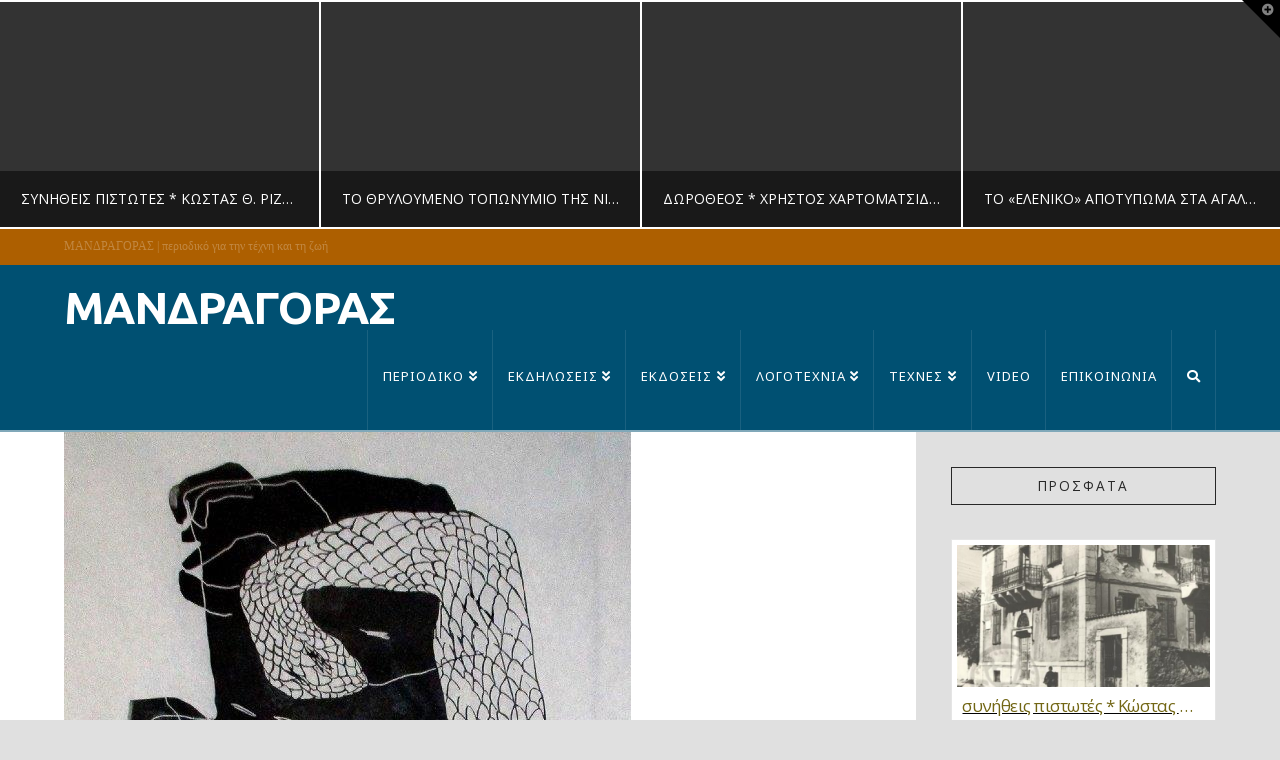

--- FILE ---
content_type: text/html; charset=UTF-8
request_url: https://mandragoras-magazine.gr/%CE%AD%CE%BB%CE%B5%CE%BD%CE%B1-%CF%80%CF%81%CE%BF%CE%B2%CE%B1%CF%84%CE%AC-%CE%B1%CF%83%CF%8E%CE%BC%CE%B1%CF%84%CE%B5%CF%82-%CE%BC%CE%BF%CF%81%CF%86%CE%AD%CF%82-%CF%87%CE%B1%CF%81%CE%B1%CE%BA%CF%84/15708
body_size: 25494
content:
<!DOCTYPE html>
<html class="no-js" lang="el">
<head>
<meta charset="UTF-8">
<meta name="viewport" content="width=device-width, initial-scale=1.0">
<link rel="stylesheet" media="print" onload="this.onload=null;this.media='all';" id="ao_optimized_gfonts" href="https://fonts.googleapis.com/css?family=Open+Sans:400%7CUbuntu:700%7CNoto+Sans:400&amp;display=swap"><link rel="pingback" href="https://mandragoras-magazine.gr/xmlrpc.php">
<script defer src="[data-uri]"></script>
<!-- This site is optimized with the Yoast SEO plugin v15.4 - https://yoast.com/wordpress/plugins/seo/ -->
<!-- <link media="all" href="https://mandragoras-magazine.gr/wp-content/cache/autoptimize/css/autoptimize_2e205d1108d463a3fd1c7b9a6565993a.css" rel="stylesheet"> -->
<link rel="stylesheet" type="text/css" href="//mandragoras-magazine.gr/wp-content/cache/wpfc-minified/6zv3kgd4/646mi.css" media="all"/><title>Έλενα Προβατά «Ασώματες Μορφές» Χαρακτική | ΜΑΝΔΡΑΓΟΡΑΣ</title>
<meta name="description" content="Η αίθουσα τέχνης Τεχνοχώρος παρουσιάζει την πρώτη ατομική έκθεση χαρακτικής της Έλενας Προβατά με τίτλο “Ασώματες Μορφές”. Η έκθεση..." />
<meta name="robots" content="index, follow, max-snippet:-1, max-image-preview:large, max-video-preview:-1" />
<link rel="canonical" href="https://mandragoras-magazine.gr/έλενα-προβατά-ασώματες-μορφές-χαρακτ/15708" />
<meta property="og:locale" content="el_GR" />
<meta property="og:type" content="article" />
<meta property="og:title" content="Έλενα Προβατά «Ασώματες Μορφές» Χαρακτική | ΜΑΝΔΡΑΓΟΡΑΣ" />
<meta property="og:description" content="Η αίθουσα τέχνης Τεχνοχώρος παρουσιάζει την πρώτη ατομική έκθεση χαρακτικής της Έλενας Προβατά με τίτλο “Ασώματες Μορφές”. Η έκθεση..." />
<meta property="og:url" content="https://mandragoras-magazine.gr/έλενα-προβατά-ασώματες-μορφές-χαρακτ/15708" />
<meta property="og:site_name" content="ΜΑΝΔΡΑΓΟΡΑΣ" />
<meta property="article:publisher" content="https://www.facebook.com/pages/Μανδραγόρας-Περιοδικό-για-την-Τέχνη-και-τη-Ζωή/206101692770466?ref=hl" />
<meta property="article:published_time" content="2020-02-09T18:08:40+00:00" />
<meta property="article:modified_time" content="2020-02-09T18:08:47+00:00" />
<meta property="og:image" content="https://mandragoras-magazine.gr/wp-content/uploads/2020/02/ΤΕΧΝΟΧΩΡΟΣ_ΕΛΕΝΑ-ΠΡΟΑΒΑΤΑ_1.jpg" />
<meta property="og:image:width" content="567" />
<meta property="og:image:height" content="768" />
<meta name="twitter:label1" content="Written by">
<meta name="twitter:data1" content="mandragoras">
<meta name="twitter:label2" content="Est. reading time">
<meta name="twitter:data2" content="0 λεπτά">
<script type="application/ld+json" class="yoast-schema-graph">{"@context":"https://schema.org","@graph":[{"@type":"Organization","@id":"https://mandragoras-magazine.gr/#organization","name":"\u039c\u03b1\u03bd\u03b4\u03c1\u03b1\u03b3\u03cc\u03c1\u03b1\u03c2 \u03c0\u03b5\u03c1\u03b9\u03bf\u03b4\u03b9\u03ba\u03cc \u03b3\u03b9\u03b1 \u03c4\u03b7\u03bd \u03c4\u03ad\u03c7\u03bd\u03b7 \u03ba\u03b1\u03b9 \u03c4\u03b7 \u03b6\u03c9\u03ae","url":"https://mandragoras-magazine.gr/","sameAs":["https://www.facebook.com/pages/\u039c\u03b1\u03bd\u03b4\u03c1\u03b1\u03b3\u03cc\u03c1\u03b1\u03c2-\u03a0\u03b5\u03c1\u03b9\u03bf\u03b4\u03b9\u03ba\u03cc-\u03b3\u03b9\u03b1-\u03c4\u03b7\u03bd-\u03a4\u03ad\u03c7\u03bd\u03b7-\u03ba\u03b1\u03b9-\u03c4\u03b7-\u0396\u03c9\u03ae/206101692770466?ref=hl","https://www.youtube.com/channel/UCDhoagNc_h8gIvN4QOPJEsg"],"logo":{"@type":"ImageObject","@id":"https://mandragoras-magazine.gr/#logo","inLanguage":"el","url":"https://mandragoras-magazine.gr/wp-content/uploads/2014/11/cropped-logo-mandragoras_single211.png","width":1024,"height":369,"caption":"\u039c\u03b1\u03bd\u03b4\u03c1\u03b1\u03b3\u03cc\u03c1\u03b1\u03c2 \u03c0\u03b5\u03c1\u03b9\u03bf\u03b4\u03b9\u03ba\u03cc \u03b3\u03b9\u03b1 \u03c4\u03b7\u03bd \u03c4\u03ad\u03c7\u03bd\u03b7 \u03ba\u03b1\u03b9 \u03c4\u03b7 \u03b6\u03c9\u03ae"},"image":{"@id":"https://mandragoras-magazine.gr/#logo"}},{"@type":"WebSite","@id":"https://mandragoras-magazine.gr/#website","url":"https://mandragoras-magazine.gr/","name":"\u039c\u0391\u039d\u0394\u03a1\u0391\u0393\u039f\u03a1\u0391\u03a3","description":"\u03c0\u03b5\u03c1\u03b9\u03bf\u03b4\u03b9\u03ba\u03cc \u03b3\u03b9\u03b1 \u03c4\u03b7\u03bd \u03c4\u03ad\u03c7\u03bd\u03b7 \u03ba\u03b1\u03b9 \u03c4\u03b7 \u03b6\u03c9\u03ae","publisher":{"@id":"https://mandragoras-magazine.gr/#organization"},"potentialAction":[{"@type":"SearchAction","target":"https://mandragoras-magazine.gr/?s={search_term_string}","query-input":"required name=search_term_string"}],"inLanguage":"el"},{"@type":"ImageObject","@id":"https://mandragoras-magazine.gr/%ce%ad%ce%bb%ce%b5%ce%bd%ce%b1-%cf%80%cf%81%ce%bf%ce%b2%ce%b1%cf%84%ce%ac-%ce%b1%cf%83%cf%8e%ce%bc%ce%b1%cf%84%ce%b5%cf%82-%ce%bc%ce%bf%cf%81%cf%86%ce%ad%cf%82-%cf%87%ce%b1%cf%81%ce%b1%ce%ba%cf%84/15708#primaryimage","inLanguage":"el","url":"https://mandragoras-magazine.gr/wp-content/uploads/2020/02/\u03a4\u0395\u03a7\u039d\u039f\u03a7\u03a9\u03a1\u039f\u03a3_\u0395\u039b\u0395\u039d\u0391-\u03a0\u03a1\u039f\u0391\u0392\u0391\u03a4\u0391_1.jpg","width":567,"height":768},{"@type":"WebPage","@id":"https://mandragoras-magazine.gr/%ce%ad%ce%bb%ce%b5%ce%bd%ce%b1-%cf%80%cf%81%ce%bf%ce%b2%ce%b1%cf%84%ce%ac-%ce%b1%cf%83%cf%8e%ce%bc%ce%b1%cf%84%ce%b5%cf%82-%ce%bc%ce%bf%cf%81%cf%86%ce%ad%cf%82-%cf%87%ce%b1%cf%81%ce%b1%ce%ba%cf%84/15708#webpage","url":"https://mandragoras-magazine.gr/%ce%ad%ce%bb%ce%b5%ce%bd%ce%b1-%cf%80%cf%81%ce%bf%ce%b2%ce%b1%cf%84%ce%ac-%ce%b1%cf%83%cf%8e%ce%bc%ce%b1%cf%84%ce%b5%cf%82-%ce%bc%ce%bf%cf%81%cf%86%ce%ad%cf%82-%cf%87%ce%b1%cf%81%ce%b1%ce%ba%cf%84/15708","name":"\u0388\u03bb\u03b5\u03bd\u03b1 \u03a0\u03c1\u03bf\u03b2\u03b1\u03c4\u03ac \u00ab\u0391\u03c3\u03ce\u03bc\u03b1\u03c4\u03b5\u03c2 \u039c\u03bf\u03c1\u03c6\u03ad\u03c2\u00bb \u03a7\u03b1\u03c1\u03b1\u03ba\u03c4\u03b9\u03ba\u03ae | \u039c\u0391\u039d\u0394\u03a1\u0391\u0393\u039f\u03a1\u0391\u03a3","isPartOf":{"@id":"https://mandragoras-magazine.gr/#website"},"primaryImageOfPage":{"@id":"https://mandragoras-magazine.gr/%ce%ad%ce%bb%ce%b5%ce%bd%ce%b1-%cf%80%cf%81%ce%bf%ce%b2%ce%b1%cf%84%ce%ac-%ce%b1%cf%83%cf%8e%ce%bc%ce%b1%cf%84%ce%b5%cf%82-%ce%bc%ce%bf%cf%81%cf%86%ce%ad%cf%82-%cf%87%ce%b1%cf%81%ce%b1%ce%ba%cf%84/15708#primaryimage"},"datePublished":"2020-02-09T18:08:40+00:00","dateModified":"2020-02-09T18:08:47+00:00","description":"\u0397 \u03b1\u03af\u03b8\u03bf\u03c5\u03c3\u03b1 \u03c4\u03ad\u03c7\u03bd\u03b7\u03c2 \u03a4\u03b5\u03c7\u03bd\u03bf\u03c7\u03ce\u03c1\u03bf\u03c2 \u03c0\u03b1\u03c1\u03bf\u03c5\u03c3\u03b9\u03ac\u03b6\u03b5\u03b9 \u03c4\u03b7\u03bd \u03c0\u03c1\u03ce\u03c4\u03b7 \u03b1\u03c4\u03bf\u03bc\u03b9\u03ba\u03ae \u03ad\u03ba\u03b8\u03b5\u03c3\u03b7 \u03c7\u03b1\u03c1\u03b1\u03ba\u03c4\u03b9\u03ba\u03ae\u03c2 \u03c4\u03b7\u03c2 \u0388\u03bb\u03b5\u03bd\u03b1\u03c2 \u03a0\u03c1\u03bf\u03b2\u03b1\u03c4\u03ac \u03bc\u03b5 \u03c4\u03af\u03c4\u03bb\u03bf \u201c\u0391\u03c3\u03ce\u03bc\u03b1\u03c4\u03b5\u03c2 \u039c\u03bf\u03c1\u03c6\u03ad\u03c2\u201d. \u0397 \u03ad\u03ba\u03b8\u03b5\u03c3\u03b7...","breadcrumb":{"@id":"https://mandragoras-magazine.gr/%ce%ad%ce%bb%ce%b5%ce%bd%ce%b1-%cf%80%cf%81%ce%bf%ce%b2%ce%b1%cf%84%ce%ac-%ce%b1%cf%83%cf%8e%ce%bc%ce%b1%cf%84%ce%b5%cf%82-%ce%bc%ce%bf%cf%81%cf%86%ce%ad%cf%82-%cf%87%ce%b1%cf%81%ce%b1%ce%ba%cf%84/15708#breadcrumb"},"inLanguage":"el","potentialAction":[{"@type":"ReadAction","target":["https://mandragoras-magazine.gr/%ce%ad%ce%bb%ce%b5%ce%bd%ce%b1-%cf%80%cf%81%ce%bf%ce%b2%ce%b1%cf%84%ce%ac-%ce%b1%cf%83%cf%8e%ce%bc%ce%b1%cf%84%ce%b5%cf%82-%ce%bc%ce%bf%cf%81%cf%86%ce%ad%cf%82-%cf%87%ce%b1%cf%81%ce%b1%ce%ba%cf%84/15708"]}]},{"@type":"BreadcrumbList","@id":"https://mandragoras-magazine.gr/%ce%ad%ce%bb%ce%b5%ce%bd%ce%b1-%cf%80%cf%81%ce%bf%ce%b2%ce%b1%cf%84%ce%ac-%ce%b1%cf%83%cf%8e%ce%bc%ce%b1%cf%84%ce%b5%cf%82-%ce%bc%ce%bf%cf%81%cf%86%ce%ad%cf%82-%cf%87%ce%b1%cf%81%ce%b1%ce%ba%cf%84/15708#breadcrumb","itemListElement":[{"@type":"ListItem","position":1,"item":{"@type":"WebPage","@id":"https://mandragoras-magazine.gr/","url":"https://mandragoras-magazine.gr/","name":"Home"}},{"@type":"ListItem","position":2,"item":{"@type":"WebPage","@id":"https://mandragoras-magazine.gr/blog","url":"https://mandragoras-magazine.gr/blog","name":"BLOG"}},{"@type":"ListItem","position":3,"item":{"@type":"WebPage","@id":"https://mandragoras-magazine.gr/%ce%ad%ce%bb%ce%b5%ce%bd%ce%b1-%cf%80%cf%81%ce%bf%ce%b2%ce%b1%cf%84%ce%ac-%ce%b1%cf%83%cf%8e%ce%bc%ce%b1%cf%84%ce%b5%cf%82-%ce%bc%ce%bf%cf%81%cf%86%ce%ad%cf%82-%cf%87%ce%b1%cf%81%ce%b1%ce%ba%cf%84/15708","url":"https://mandragoras-magazine.gr/%ce%ad%ce%bb%ce%b5%ce%bd%ce%b1-%cf%80%cf%81%ce%bf%ce%b2%ce%b1%cf%84%ce%ac-%ce%b1%cf%83%cf%8e%ce%bc%ce%b1%cf%84%ce%b5%cf%82-%ce%bc%ce%bf%cf%81%cf%86%ce%ad%cf%82-%cf%87%ce%b1%cf%81%ce%b1%ce%ba%cf%84/15708","name":"\u0388\u03bb\u03b5\u03bd\u03b1 \u03a0\u03c1\u03bf\u03b2\u03b1\u03c4\u03ac \u00ab\u0391\u03c3\u03ce\u03bc\u03b1\u03c4\u03b5\u03c2 \u039c\u03bf\u03c1\u03c6\u03ad\u03c2\u00bb \u03a7\u03b1\u03c1\u03b1\u03ba\u03c4\u03b9\u03ba\u03ae"}}]},{"@type":"Article","@id":"https://mandragoras-magazine.gr/%ce%ad%ce%bb%ce%b5%ce%bd%ce%b1-%cf%80%cf%81%ce%bf%ce%b2%ce%b1%cf%84%ce%ac-%ce%b1%cf%83%cf%8e%ce%bc%ce%b1%cf%84%ce%b5%cf%82-%ce%bc%ce%bf%cf%81%cf%86%ce%ad%cf%82-%cf%87%ce%b1%cf%81%ce%b1%ce%ba%cf%84/15708#article","isPartOf":{"@id":"https://mandragoras-magazine.gr/%ce%ad%ce%bb%ce%b5%ce%bd%ce%b1-%cf%80%cf%81%ce%bf%ce%b2%ce%b1%cf%84%ce%ac-%ce%b1%cf%83%cf%8e%ce%bc%ce%b1%cf%84%ce%b5%cf%82-%ce%bc%ce%bf%cf%81%cf%86%ce%ad%cf%82-%cf%87%ce%b1%cf%81%ce%b1%ce%ba%cf%84/15708#webpage"},"author":{"@id":"https://mandragoras-magazine.gr/#/schema/person/598abe001525fda0f024a250bb11f5b0"},"headline":"\u0388\u03bb\u03b5\u03bd\u03b1 \u03a0\u03c1\u03bf\u03b2\u03b1\u03c4\u03ac \u00ab\u0391\u03c3\u03ce\u03bc\u03b1\u03c4\u03b5\u03c2 \u039c\u03bf\u03c1\u03c6\u03ad\u03c2\u00bb \u03a7\u03b1\u03c1\u03b1\u03ba\u03c4\u03b9\u03ba\u03ae","datePublished":"2020-02-09T18:08:40+00:00","dateModified":"2020-02-09T18:08:47+00:00","mainEntityOfPage":{"@id":"https://mandragoras-magazine.gr/%ce%ad%ce%bb%ce%b5%ce%bd%ce%b1-%cf%80%cf%81%ce%bf%ce%b2%ce%b1%cf%84%ce%ac-%ce%b1%cf%83%cf%8e%ce%bc%ce%b1%cf%84%ce%b5%cf%82-%ce%bc%ce%bf%cf%81%cf%86%ce%ad%cf%82-%cf%87%ce%b1%cf%81%ce%b1%ce%ba%cf%84/15708#webpage"},"publisher":{"@id":"https://mandragoras-magazine.gr/#organization"},"image":{"@id":"https://mandragoras-magazine.gr/%ce%ad%ce%bb%ce%b5%ce%bd%ce%b1-%cf%80%cf%81%ce%bf%ce%b2%ce%b1%cf%84%ce%ac-%ce%b1%cf%83%cf%8e%ce%bc%ce%b1%cf%84%ce%b5%cf%82-%ce%bc%ce%bf%cf%81%cf%86%ce%ad%cf%82-%cf%87%ce%b1%cf%81%ce%b1%ce%ba%cf%84/15708#primaryimage"},"keywords":"\u0391\u03c3\u03ce\u03bc\u03b1\u03c4\u03b5\u03c2 \u039c\u03bf\u03c1\u03c6\u03ad\u03c2,\u0388\u03bb\u03b5\u03bd\u03b1 \u03a0\u03c1\u03bf\u03b2\u03b1\u03c4\u03ac,\u03a4\u03b5\u03c7\u03bd\u03bf\u03c7\u03ce\u03c1\u03bf\u03c2","articleSection":"\u0395\u03b9\u03ba\u03b1\u03c3\u03c4\u03b9\u03ba\u03ac,\u03a4\u0395\u03a7\u039d\u0395\u03a3","inLanguage":"el"},{"@type":"Person","@id":"https://mandragoras-magazine.gr/#/schema/person/598abe001525fda0f024a250bb11f5b0","name":"mandragoras"}]}</script>
<!-- / Yoast SEO plugin. -->
<link href='https://sp-ao.shortpixel.ai' rel='preconnect' />
<link href='https://fonts.gstatic.com' crossorigin='anonymous' rel='preconnect' />
<link rel="alternate" type="application/rss+xml" title="Ροή RSS &raquo; ΜΑΝΔΡΑΓΟΡΑΣ" href="https://mandragoras-magazine.gr/feed" />
<link rel="alternate" type="application/rss+xml" title="Ροή Σχολίων &raquo; ΜΑΝΔΡΑΓΟΡΑΣ" href="https://mandragoras-magazine.gr/comments/feed" />
<!-- Inline jetpack_facebook_likebox -->
<script defer src="[data-uri]"></script>
<script src='//mandragoras-magazine.gr/wp-content/cache/wpfc-minified/dh4bwiv7/4lbv8.js' type="text/javascript"></script>
<!-- <script type='text/javascript' src='https://mandragoras-magazine.gr/wp-includes/js/jquery/jquery.js?ver=1.12.4-wp'></script> -->
<!-- <script defer type='text/javascript' src='https://mandragoras-magazine.gr/wp-includes/js/jquery/jquery-migrate.min.js?ver=1.4.1'></script> -->
<script defer src="[data-uri]"></script>
<script src='//mandragoras-magazine.gr/wp-content/cache/wpfc-minified/2lfjgh4/4lbv8.js' type="text/javascript"></script>
<!-- <script defer type='text/javascript' src='https://mandragoras-magazine.gr/wp-content/plugins/ewww-image-optimizer/includes/lazysizes.min.js?ver=601'></script> -->
<link rel='https://api.w.org/' href='https://mandragoras-magazine.gr/wp-json/' />
<link rel='shortlink' href='https://wp.me/p5jdB4-45m' />
<link rel="alternate" type="application/json+oembed" href="https://mandragoras-magazine.gr/wp-json/oembed/1.0/embed?url=https%3A%2F%2Fmandragoras-magazine.gr%2F%25ce%25ad%25ce%25bb%25ce%25b5%25ce%25bd%25ce%25b1-%25cf%2580%25cf%2581%25ce%25bf%25ce%25b2%25ce%25b1%25cf%2584%25ce%25ac-%25ce%25b1%25cf%2583%25cf%258e%25ce%25bc%25ce%25b1%25cf%2584%25ce%25b5%25cf%2582-%25ce%25bc%25ce%25bf%25cf%2581%25cf%2586%25ce%25ad%25cf%2582-%25cf%2587%25ce%25b1%25cf%2581%25ce%25b1%25ce%25ba%25cf%2584%2F15708" />
<link rel="alternate" type="text/xml+oembed" href="https://mandragoras-magazine.gr/wp-json/oembed/1.0/embed?url=https%3A%2F%2Fmandragoras-magazine.gr%2F%25ce%25ad%25ce%25bb%25ce%25b5%25ce%25bd%25ce%25b1-%25cf%2580%25cf%2581%25ce%25bf%25ce%25b2%25ce%25b1%25cf%2584%25ce%25ac-%25ce%25b1%25cf%2583%25cf%258e%25ce%25bc%25ce%25b1%25cf%2584%25ce%25b5%25cf%2582-%25ce%25bc%25ce%25bf%25cf%2581%25cf%2586%25ce%25ad%25cf%2582-%25cf%2587%25ce%25b1%25cf%2581%25ce%25b1%25ce%25ba%25cf%2584%2F15708&#038;format=xml" />
<link rel="preload" href="https://mandragoras-magazine.gr/wp-content/plugins/the-grid/frontend/assets/fonts/the_grid.ttf" as="font" type="font/woff2" crossorigin="anonymous">
<link rel="preload" href="https://mandragoras-magazine.gr/wp-content/plugins/cornerstone/assets/dist/fonts/fa-solid-900.woff2" as="font" type="font/woff2" crossorigin="anonymous">
<link rel='dns-prefetch' href='//v0.wordpress.com'/>
<link rel='dns-prefetch' href='//widgets.wp.com'/>
<link rel='dns-prefetch' href='//s0.wp.com'/>
<link rel='dns-prefetch' href='//0.gravatar.com'/>
<link rel='dns-prefetch' href='//1.gravatar.com'/>
<link rel='dns-prefetch' href='//2.gravatar.com'/>
<meta name="generator" content="Powered by WPBakery Page Builder - drag and drop page builder for WordPress."/>
<noscript><style>.lazyload[data-src]{display:none !important;}</style></noscript><link rel="icon" href="https://sp-ao.shortpixel.ai/client/to_auto,q_glossy,ret_img,w_32,h_32/https://mandragoras-magazine.gr/wp-content/uploads/2014/11/faviconMandragoras-545d0e5e_site_icon-100x100.png" sizes="32x32" />
<link rel="icon" href="https://sp-ao.shortpixel.ai/client/to_auto,q_glossy,ret_img,w_192,h_192/https://mandragoras-magazine.gr/wp-content/uploads/2014/11/faviconMandragoras-545d0e5e_site_icon-300x300.png" sizes="192x192" />
<link rel="apple-touch-icon" href="https://sp-ao.shortpixel.ai/client/to_auto,q_glossy,ret_img,w_180,h_180/https://mandragoras-magazine.gr/wp-content/uploads/2014/11/faviconMandragoras-545d0e5e_site_icon-300x300.png" />
<meta name="msapplication-TileImage" content="https://mandragoras-magazine.gr/wp-content/uploads/2014/11/faviconMandragoras-545d0e5e_site_icon-300x300.png" />
<noscript><style> .wpb_animate_when_almost_visible { opacity: 1; }</style></noscript>
</head>
<body data-rsssl=1 class="post-template-default single single-post postid-15708 single-format-standard x-ethos x-full-width-layout-active x-content-sidebar-active x-portfolio-meta-disabled wpb-js-composer js-comp-ver-6.1 vc_non_responsive x-navbar-static-active x-v7_1_2 cornerstone-v4_1_2">
<div id="x-root" class="x-root lazyload">
<div id="top" class="site lazyload">
<header class="masthead masthead-inline" role="banner">
<ul class="x-post-carousel unstyled">
<li class="x-post-carousel-item">
<article class="post-20268 post type-post status-publish format-standard has-post-thumbnail hentry category-poiisi-site tag-3395 tag-660 tag-2951 tag-3630">
<a class="entry-cover lazyload" href="https://mandragoras-magazine.gr/%cf%83%cf%85%ce%bd%ce%ae%ce%b8%ce%b5%ce%b9%cf%82-%cf%80%ce%b9%cf%83%cf%84%cf%89%cf%84%ce%ad%cf%82-%ce%ba%cf%8e%cf%83%cf%84%ce%b1%cf%82-%ce%b8-%cf%81%ce%b9%ce%b6%ce%ac%ce%ba%ce%b7%cf%82/20268" style="" data-bg="//mandragoras-magazine.gr/wp-content/uploads/2025/11/Screenshot-2025-10-30-171549-5-ΕΛΙΑ.jpg">
<h2 class="h-entry-cover"><span>συνήθεις πιστωτές * Κώστας Θ. Ριζάκης</span></h2>
<div class="x-post-carousel-meta lazyload">
<span class="entry-cover-author">mandragoras</span>
<span class="entry-cover-categories">Ποίηση</span>
<span class="entry-cover-date">12 Νοεμβρίου, 2025</span>
</div>
</a>
</article>
</li>
<li class="x-post-carousel-item">
<article class="post-20263 post type-post status-publish format-standard has-post-thumbnail hentry category-diigima-site category-pezografia-site tag-707 tag-660 tag-3460 tag-3629">
<a class="entry-cover lazyload" href="https://mandragoras-magazine.gr/%cf%84%ce%bf-%ce%b8%cf%81%cf%85%ce%bb%ce%bf%cf%8d%ce%bc%ce%b5%ce%bd%ce%bf-%cf%84%ce%bf%cf%80%cf%89%ce%bd%cf%8d%ce%bc%ce%b9%ce%bf-%cf%84%ce%b7%cf%82-%ce%bd%ce%b9%cf%8c%cf%84%ce%b7%cf%82/20263" style="" data-bg="//mandragoras-magazine.gr/wp-content/uploads/2025/11/circus-horse-acrobat-painting.jpg">
<h2 class="h-entry-cover"><span>Το θρυλούμενο τοπωνύμιο της νιότης * Σίμος Ιωσηφίδης</span></h2>
<div class="x-post-carousel-meta lazyload">
<span class="entry-cover-author">mandragoras</span>
<span class="entry-cover-categories">Διήγημα, Πεζογραφία</span>
<span class="entry-cover-date">12 Νοεμβρίου, 2025</span>
</div>
</a>
</article>
</li>
<li class="x-post-carousel-item">
<article class="post-20258 post type-post status-publish format-standard has-post-thumbnail hentry category-diigima-site category-pezografia-site tag-707 tag-3628 tag-660 tag-932">
<a class="entry-cover lazyload" href="https://mandragoras-magazine.gr/%ce%b4%cf%89%cf%81%ce%bf%ce%b8%ce%b5%ce%bf%cf%82-%cf%87%cf%81%ce%ae%cf%83%cf%84%ce%bf%cf%82-%cf%87%ce%b1%cf%81%cf%84%ce%bf%ce%bc%ce%b1%cf%84%cf%83%ce%af%ce%b4%ce%b7%cf%82/20258" style="" data-bg="//mandragoras-magazine.gr/wp-content/uploads/2025/11/Lenin.jpg">
<h2 class="h-entry-cover"><span>ΔΩΡΟΘΕΟΣ * Χρήστος Χαρτοματσίδης</span></h2>
<div class="x-post-carousel-meta lazyload">
<span class="entry-cover-author">mandragoras</span>
<span class="entry-cover-categories">Διήγημα, Πεζογραφία</span>
<span class="entry-cover-date">8 Νοεμβρίου, 2025</span>
</div>
</a>
</article>
</li>
<li class="x-post-carousel-item">
<article class="post-20254 post type-post status-publish format-standard has-post-thumbnail hentry category-2405 tag-3627 tag-1186 tag-669">
<a class="entry-cover lazyload" href="https://mandragoras-magazine.gr/%cf%84%ce%bf-%ce%b5%ce%bb%ce%b5%ce%bd%ce%b9%ce%ba%cf%8c-%ce%b1%cf%80%ce%bf%cf%84%cf%8d%cf%80%cf%89%ce%bc%ce%b1-%cf%83%cf%84%ce%b1-%ce%b1%ce%b3%ce%ac%ce%bb%ce%bc%ce%b1%cf%84%ce%b1/20254" style="" data-bg="//mandragoras-magazine.gr/wp-content/uploads/2025/10/Ελένη-Αρτεμίου-Φωτιάδου.jpg">
<h2 class="h-entry-cover"><span>Το «ελενικό» αποτύπωμα στα Αγάλματα εκτός Μουσείου &#038; στην Ξενάγηση της Ελένης Αρτεμίου-Φωτιάδου</span></h2>
<div class="x-post-carousel-meta lazyload">
<span class="entry-cover-author">mandragoras</span>
<span class="entry-cover-categories">Κριτική</span>
<span class="entry-cover-date">28 Οκτωβρίου, 2025</span>
</div>
</a>
</article>
</li>
<script defer src="[data-uri]"></script>
</ul>
<div class="x-topbar lazyload">
<div class="x-topbar-inner x-container max width lazyload">
<p class="p-info">ΜΑΝΔΡΑΓΟΡΑΣ | περιοδικό για την τέχνη και τη ζωή</p>
<div class="x-social-global lazyload"></div>    </div>
</div>
<div class="x-navbar-wrap lazyload">
<div class="x-navbar lazyload">
<div class="x-navbar-inner lazyload">
<div class="x-container max width lazyload">
<a href="https://mandragoras-magazine.gr/" class="x-brand text">
ΜΑΝΔΡΑΓΟΡΑΣ</a>
<a href="#" id="x-btn-navbar" class="x-btn-navbar collapsed" data-x-toggle="collapse-b" data-x-toggleable="x-nav-wrap-mobile" aria-expanded="false" aria-controls="x-nav-wrap-mobile" role="button">
<i class="x-icon-bars" data-x-icon-s="&#xf0c9;"></i>
<span class="visually-hidden">Navigation</span>
</a>
<nav class="x-nav-wrap desktop" role="navigation">
<ul id="menu-main-header-menu" class="x-nav"><li id="menu-item-10498" class="menu-item menu-item-type-taxonomy menu-item-object-category menu-item-has-children menu-item-10498 tax-item tax-item-273"><a href="https://mandragoras-magazine.gr/category/periodiko"><span>ΠΕΡΙΟΔΙΚΟ</span></a>
<ul class="sub-menu">
<li id="menu-item-6560" class="menu-item menu-item-type-taxonomy menu-item-object-category menu-item-6560 tax-item tax-item-20"><a href="https://mandragoras-magazine.gr/category/periodiko/gramma-sintaksis-periodiko"><span>Γράμμα Σύνταξης</span></a></li>
<li id="menu-item-6558" class="menu-item menu-item-type-taxonomy menu-item-object-category menu-item-6558 tax-item tax-item-586"><a href="https://mandragoras-magazine.gr/category/periodiko/arxeio-tefchon-periodiko"><span>Αρχείο Τευχών</span></a></li>
</ul>
</li>
<li id="menu-item-10496" class="menu-item menu-item-type-taxonomy menu-item-object-category menu-item-has-children menu-item-10496 tax-item tax-item-274"><a href="https://mandragoras-magazine.gr/category/%ce%b5%ce%ba%ce%b4%ce%b7%ce%bb%cf%8e%cf%83%ce%b5%ce%b9%cf%82"><span>ΕΚΔΗΛΩΣΕΙΣ</span></a>
<ul class="sub-menu">
<li id="menu-item-6830" class="menu-item menu-item-type-taxonomy menu-item-object-category menu-item-6830 tax-item tax-item-592"><a href="https://mandragoras-magazine.gr/category/%ce%b5%ce%ba%ce%b4%ce%b7%ce%bb%cf%8e%cf%83%ce%b5%ce%b9%cf%82/vivlioparousiaseis-ekdiloseis"><span>Βιβλιοπαρουσιάσεις</span></a></li>
<li id="menu-item-6832" class="menu-item menu-item-type-taxonomy menu-item-object-category menu-item-6832 tax-item tax-item-587"><a href="https://mandragoras-magazine.gr/category/%ce%b5%ce%ba%ce%b4%ce%b7%ce%bb%cf%8e%cf%83%ce%b5%ce%b9%cf%82/thematikes-ekdiloseis"><span>Θεματικές Εκδηλώσεις</span></a></li>
</ul>
</li>
<li id="menu-item-10497" class="menu-item menu-item-type-taxonomy menu-item-object-category menu-item-has-children menu-item-10497 tax-item tax-item-277"><a href="https://mandragoras-magazine.gr/category/%ce%b5%ce%ba%ce%b4%ce%bf%cf%83%ce%b5%ce%b9%cf%83"><span>ΕΚΔΟΣΕΙΣ</span></a>
<ul class="sub-menu">
<li id="menu-item-6835" class="menu-item menu-item-type-taxonomy menu-item-object-category menu-item-6835 tax-item tax-item-581"><a title="#Ποίηση" href="https://mandragoras-magazine.gr/category/%ce%b5%ce%ba%ce%b4%ce%bf%cf%83%ce%b5%ce%b9%cf%83/poiisi-ekdoseis"><span>Ποίηση</span></a></li>
<li id="menu-item-6840" class="menu-item menu-item-type-taxonomy menu-item-object-category menu-item-has-children menu-item-6840 tax-item tax-item-583"><a href="https://mandragoras-magazine.gr/category/%ce%b5%ce%ba%ce%b4%ce%bf%cf%83%ce%b5%ce%b9%cf%83/pezografia-ekdoseis"><span>Πεζογραφία</span></a>
<ul class="sub-menu">
<li id="menu-item-6573" class="menu-item menu-item-type-taxonomy menu-item-object-category menu-item-6573 tax-item tax-item-582"><a href="https://mandragoras-magazine.gr/category/%ce%b5%ce%ba%ce%b4%ce%bf%cf%83%ce%b5%ce%b9%cf%83/pezografia-ekdoseis/dokimio-ekdoseis"><span>Δοκίμιο</span></a></li>
<li id="menu-item-6572" class="menu-item menu-item-type-taxonomy menu-item-object-category menu-item-6572 tax-item tax-item-585"><a href="https://mandragoras-magazine.gr/category/%ce%b5%ce%ba%ce%b4%ce%bf%cf%83%ce%b5%ce%b9%cf%83/pezografia-ekdoseis/diigima-ekdoseis"><span>Διήγημα</span></a></li>
<li id="menu-item-6574" class="menu-item menu-item-type-taxonomy menu-item-object-category menu-item-6574 tax-item tax-item-584"><a href="https://mandragoras-magazine.gr/category/%ce%b5%ce%ba%ce%b4%ce%bf%cf%83%ce%b5%ce%b9%cf%83/pezografia-ekdoseis/mithistorima-ekdoseis"><span>Μυθιστόρημα</span></a></li>
<li id="menu-item-6793" class="menu-item menu-item-type-taxonomy menu-item-object-category menu-item-6793 tax-item tax-item-626"><a href="https://mandragoras-magazine.gr/category/%ce%b5%ce%ba%ce%b4%ce%bf%cf%83%ce%b5%ce%b9%cf%83/pezografia-ekdoseis/chronografima-ekdoseis"><span>Χρονογράφημα</span></a></li>
</ul>
</li>
</ul>
</li>
<li id="menu-item-3848" class="menu-item menu-item-type-post_type menu-item-object-page menu-item-has-children menu-item-3848"><a href="https://mandragoras-magazine.gr/%ce%bb%ce%bf%ce%b3%ce%bf%cf%84%ce%b5%cf%87%ce%bd%ce%b9%ce%b1"><span>ΛΟΓΟΤΕΧΝΙΑ</span></a>
<ul class="sub-menu">
<li id="menu-item-3873" class="menu-item menu-item-type-taxonomy menu-item-object-category menu-item-3873 tax-item tax-item-8"><a href="https://mandragoras-magazine.gr/category/logotechnia-site/poiisi-site"><span>Ποίηση</span></a></li>
<li id="menu-item-3872" class="menu-item menu-item-type-taxonomy menu-item-object-category menu-item-has-children menu-item-3872 tax-item tax-item-4"><a href="https://mandragoras-magazine.gr/category/logotechnia-site/pezografia-site"><span>Πεζογραφία</span></a>
<ul class="sub-menu">
<li id="menu-item-6554" class="menu-item menu-item-type-taxonomy menu-item-object-category menu-item-6554 tax-item tax-item-589"><a href="https://mandragoras-magazine.gr/category/logotechnia-site/pezografia-site/diigima-site"><span>Διήγημα</span></a></li>
<li id="menu-item-6557" class="menu-item menu-item-type-taxonomy menu-item-object-category menu-item-6557 tax-item tax-item-5"><a href="https://mandragoras-magazine.gr/category/logotechnia-site/pezografia-site/chronografima-site"><span>Χρονογράφημα</span></a></li>
</ul>
</li>
<li id="menu-item-8613" class="menu-item menu-item-type-taxonomy menu-item-object-category menu-item-8613 tax-item tax-item-97"><a href="https://mandragoras-magazine.gr/category/logotechnia-site/kritikes-logotechnia-site"><span>Κριτικές</span></a></li>
</ul>
</li>
<li id="menu-item-3850" class="menu-item menu-item-type-post_type menu-item-object-page menu-item-has-children menu-item-3850"><a href="https://mandragoras-magazine.gr/technes"><span>ΤΕΧΝΕΣ</span></a>
<ul class="sub-menu">
<li id="menu-item-8614" class="menu-item menu-item-type-taxonomy menu-item-object-category current-post-ancestor current-menu-parent current-post-parent menu-item-8614 tax-item tax-item-139"><a href="https://mandragoras-magazine.gr/category/technes-site/eikastika-site"><span>Εικαστικά</span></a></li>
<li id="menu-item-3869" class="menu-item menu-item-type-taxonomy menu-item-object-category menu-item-3869 tax-item tax-item-22"><a href="https://mandragoras-magazine.gr/category/technes-site/theatro-site"><span>Θέατρο</span></a></li>
<li id="menu-item-8628" class="menu-item menu-item-type-taxonomy menu-item-object-category menu-item-8628 tax-item tax-item-652"><a href="https://mandragoras-magazine.gr/category/technes-site/kinimatografos-site"><span>Κινηματογράφος</span></a></li>
<li id="menu-item-8929" class="menu-item menu-item-type-taxonomy menu-item-object-category menu-item-8929 tax-item tax-item-28"><a href="https://mandragoras-magazine.gr/category/technes-site/mousiki-site"><span>Μουσική</span></a></li>
<li id="menu-item-3875" class="menu-item menu-item-type-taxonomy menu-item-object-category menu-item-3875 tax-item tax-item-170"><a href="https://mandragoras-magazine.gr/category/technes-site/fotografia-site"><span>Φωτογραφία</span></a></li>
<li id="menu-item-3952" class="menu-item menu-item-type-taxonomy menu-item-object-category menu-item-3952 tax-item tax-item-180"><a href="https://mandragoras-magazine.gr/category/technes-site/video-site"><span>Video</span></a></li>
</ul>
</li>
<li id="menu-item-9660" class="menu-item menu-item-type-post_type menu-item-object-page menu-item-9660"><a href="https://mandragoras-magazine.gr/youtube-channel"><span>VIDEO</span></a></li>
<li id="menu-item-3847" class="menu-item menu-item-type-post_type menu-item-object-page menu-item-3847"><a href="https://mandragoras-magazine.gr/epikoinonia"><span>ΕΠΙΚΟΙΝΩΝΙΑ</span></a></li>
<li class="menu-item x-menu-item x-menu-item-search"><a href="#" class="x-btn-navbar-search"><span><i class="x-icon-search" data-x-icon-s="&#xf002;" aria-hidden="true"></i><span class="x-hidden-desktop"> Search</span></span></a></li></ul></nav>
<div id="x-nav-wrap-mobile" class="x-nav-wrap mobile x-collapsed lazyload" data-x-toggleable="x-nav-wrap-mobile" data-x-toggle-collapse="1" aria-hidden="true" aria-labelledby="x-btn-navbar">
<ul id="menu-main-header-menu-1" class="x-nav"><li class="menu-item menu-item-type-taxonomy menu-item-object-category menu-item-has-children menu-item-10498 tax-item tax-item-273"><a href="https://mandragoras-magazine.gr/category/periodiko"><span>ΠΕΡΙΟΔΙΚΟ</span></a>
<ul class="sub-menu">
<li class="menu-item menu-item-type-taxonomy menu-item-object-category menu-item-6560 tax-item tax-item-20"><a href="https://mandragoras-magazine.gr/category/periodiko/gramma-sintaksis-periodiko"><span>Γράμμα Σύνταξης</span></a></li>
<li class="menu-item menu-item-type-taxonomy menu-item-object-category menu-item-6558 tax-item tax-item-586"><a href="https://mandragoras-magazine.gr/category/periodiko/arxeio-tefchon-periodiko"><span>Αρχείο Τευχών</span></a></li>
</ul>
</li>
<li class="menu-item menu-item-type-taxonomy menu-item-object-category menu-item-has-children menu-item-10496 tax-item tax-item-274"><a href="https://mandragoras-magazine.gr/category/%ce%b5%ce%ba%ce%b4%ce%b7%ce%bb%cf%8e%cf%83%ce%b5%ce%b9%cf%82"><span>ΕΚΔΗΛΩΣΕΙΣ</span></a>
<ul class="sub-menu">
<li class="menu-item menu-item-type-taxonomy menu-item-object-category menu-item-6830 tax-item tax-item-592"><a href="https://mandragoras-magazine.gr/category/%ce%b5%ce%ba%ce%b4%ce%b7%ce%bb%cf%8e%cf%83%ce%b5%ce%b9%cf%82/vivlioparousiaseis-ekdiloseis"><span>Βιβλιοπαρουσιάσεις</span></a></li>
<li class="menu-item menu-item-type-taxonomy menu-item-object-category menu-item-6832 tax-item tax-item-587"><a href="https://mandragoras-magazine.gr/category/%ce%b5%ce%ba%ce%b4%ce%b7%ce%bb%cf%8e%cf%83%ce%b5%ce%b9%cf%82/thematikes-ekdiloseis"><span>Θεματικές Εκδηλώσεις</span></a></li>
</ul>
</li>
<li class="menu-item menu-item-type-taxonomy menu-item-object-category menu-item-has-children menu-item-10497 tax-item tax-item-277"><a href="https://mandragoras-magazine.gr/category/%ce%b5%ce%ba%ce%b4%ce%bf%cf%83%ce%b5%ce%b9%cf%83"><span>ΕΚΔΟΣΕΙΣ</span></a>
<ul class="sub-menu">
<li class="menu-item menu-item-type-taxonomy menu-item-object-category menu-item-6835 tax-item tax-item-581"><a title="#Ποίηση" href="https://mandragoras-magazine.gr/category/%ce%b5%ce%ba%ce%b4%ce%bf%cf%83%ce%b5%ce%b9%cf%83/poiisi-ekdoseis"><span>Ποίηση</span></a></li>
<li class="menu-item menu-item-type-taxonomy menu-item-object-category menu-item-has-children menu-item-6840 tax-item tax-item-583"><a href="https://mandragoras-magazine.gr/category/%ce%b5%ce%ba%ce%b4%ce%bf%cf%83%ce%b5%ce%b9%cf%83/pezografia-ekdoseis"><span>Πεζογραφία</span></a>
<ul class="sub-menu">
<li class="menu-item menu-item-type-taxonomy menu-item-object-category menu-item-6573 tax-item tax-item-582"><a href="https://mandragoras-magazine.gr/category/%ce%b5%ce%ba%ce%b4%ce%bf%cf%83%ce%b5%ce%b9%cf%83/pezografia-ekdoseis/dokimio-ekdoseis"><span>Δοκίμιο</span></a></li>
<li class="menu-item menu-item-type-taxonomy menu-item-object-category menu-item-6572 tax-item tax-item-585"><a href="https://mandragoras-magazine.gr/category/%ce%b5%ce%ba%ce%b4%ce%bf%cf%83%ce%b5%ce%b9%cf%83/pezografia-ekdoseis/diigima-ekdoseis"><span>Διήγημα</span></a></li>
<li class="menu-item menu-item-type-taxonomy menu-item-object-category menu-item-6574 tax-item tax-item-584"><a href="https://mandragoras-magazine.gr/category/%ce%b5%ce%ba%ce%b4%ce%bf%cf%83%ce%b5%ce%b9%cf%83/pezografia-ekdoseis/mithistorima-ekdoseis"><span>Μυθιστόρημα</span></a></li>
<li class="menu-item menu-item-type-taxonomy menu-item-object-category menu-item-6793 tax-item tax-item-626"><a href="https://mandragoras-magazine.gr/category/%ce%b5%ce%ba%ce%b4%ce%bf%cf%83%ce%b5%ce%b9%cf%83/pezografia-ekdoseis/chronografima-ekdoseis"><span>Χρονογράφημα</span></a></li>
</ul>
</li>
</ul>
</li>
<li class="menu-item menu-item-type-post_type menu-item-object-page menu-item-has-children menu-item-3848"><a href="https://mandragoras-magazine.gr/%ce%bb%ce%bf%ce%b3%ce%bf%cf%84%ce%b5%cf%87%ce%bd%ce%b9%ce%b1"><span>ΛΟΓΟΤΕΧΝΙΑ</span></a>
<ul class="sub-menu">
<li class="menu-item menu-item-type-taxonomy menu-item-object-category menu-item-3873 tax-item tax-item-8"><a href="https://mandragoras-magazine.gr/category/logotechnia-site/poiisi-site"><span>Ποίηση</span></a></li>
<li class="menu-item menu-item-type-taxonomy menu-item-object-category menu-item-has-children menu-item-3872 tax-item tax-item-4"><a href="https://mandragoras-magazine.gr/category/logotechnia-site/pezografia-site"><span>Πεζογραφία</span></a>
<ul class="sub-menu">
<li class="menu-item menu-item-type-taxonomy menu-item-object-category menu-item-6554 tax-item tax-item-589"><a href="https://mandragoras-magazine.gr/category/logotechnia-site/pezografia-site/diigima-site"><span>Διήγημα</span></a></li>
<li class="menu-item menu-item-type-taxonomy menu-item-object-category menu-item-6557 tax-item tax-item-5"><a href="https://mandragoras-magazine.gr/category/logotechnia-site/pezografia-site/chronografima-site"><span>Χρονογράφημα</span></a></li>
</ul>
</li>
<li class="menu-item menu-item-type-taxonomy menu-item-object-category menu-item-8613 tax-item tax-item-97"><a href="https://mandragoras-magazine.gr/category/logotechnia-site/kritikes-logotechnia-site"><span>Κριτικές</span></a></li>
</ul>
</li>
<li class="menu-item menu-item-type-post_type menu-item-object-page menu-item-has-children menu-item-3850"><a href="https://mandragoras-magazine.gr/technes"><span>ΤΕΧΝΕΣ</span></a>
<ul class="sub-menu">
<li class="menu-item menu-item-type-taxonomy menu-item-object-category current-post-ancestor current-menu-parent current-post-parent menu-item-8614 tax-item tax-item-139"><a href="https://mandragoras-magazine.gr/category/technes-site/eikastika-site"><span>Εικαστικά</span></a></li>
<li class="menu-item menu-item-type-taxonomy menu-item-object-category menu-item-3869 tax-item tax-item-22"><a href="https://mandragoras-magazine.gr/category/technes-site/theatro-site"><span>Θέατρο</span></a></li>
<li class="menu-item menu-item-type-taxonomy menu-item-object-category menu-item-8628 tax-item tax-item-652"><a href="https://mandragoras-magazine.gr/category/technes-site/kinimatografos-site"><span>Κινηματογράφος</span></a></li>
<li class="menu-item menu-item-type-taxonomy menu-item-object-category menu-item-8929 tax-item tax-item-28"><a href="https://mandragoras-magazine.gr/category/technes-site/mousiki-site"><span>Μουσική</span></a></li>
<li class="menu-item menu-item-type-taxonomy menu-item-object-category menu-item-3875 tax-item tax-item-170"><a href="https://mandragoras-magazine.gr/category/technes-site/fotografia-site"><span>Φωτογραφία</span></a></li>
<li class="menu-item menu-item-type-taxonomy menu-item-object-category menu-item-3952 tax-item tax-item-180"><a href="https://mandragoras-magazine.gr/category/technes-site/video-site"><span>Video</span></a></li>
</ul>
</li>
<li class="menu-item menu-item-type-post_type menu-item-object-page menu-item-9660"><a href="https://mandragoras-magazine.gr/youtube-channel"><span>VIDEO</span></a></li>
<li class="menu-item menu-item-type-post_type menu-item-object-page menu-item-3847"><a href="https://mandragoras-magazine.gr/epikoinonia"><span>ΕΠΙΚΟΙΝΩΝΙΑ</span></a></li>
<li class="menu-item x-menu-item x-menu-item-search"><a href="#" class="x-btn-navbar-search"><span><i class="x-icon-search" data-x-icon-s="&#xf002;" aria-hidden="true"></i><span class="x-hidden-desktop"> Search</span></span></a></li></ul></div>
</div>
</div>
</div>
</div>
</header>
<div class="x-container max width main lazyload">
<div class="offset cf lazyload">
<div class="x-main left lazyload" role="main">
<article id="post-15708" class="post-15708 post type-post status-publish format-standard has-post-thumbnail hentry category-eikastika-site category-technes-site tag-2715 tag-1423 tag-2003">
<div class="entry-featured lazyload">
<div class="entry-thumb lazyload"><img decoding="async" width="567" height="768" src="https://sp-ao.shortpixel.ai/client/to_auto,q_glossy,ret_img,w_567,h_768/https://mandragoras-magazine.gr/wp-content/ewww/lazy/placeholder-567x768.png" class="attachment-entry size-entry wp-post-image lazyload" alt=""   data-src="https://sp-ao.shortpixel.ai/client/to_auto,q_glossy,ret_img,w_567,h_768/https://mandragoras-magazine.gr/wp-content/uploads/2020/02/ΤΕΧΝΟΧΩΡΟΣ_ΕΛΕΝΑ-ΠΡΟΑΒΑΤΑ_1.jpg" loading="lazy" data-srcset="https://sp-ao.shortpixel.ai/client/to_auto,q_glossy,ret_img,w_567/https://mandragoras-magazine.gr/wp-content/uploads/2020/02/ΤΕΧΝΟΧΩΡΟΣ_ΕΛΕΝΑ-ΠΡΟΑΒΑΤΑ_1.jpg 567w, https://sp-ao.shortpixel.ai/client/to_auto,q_glossy,ret_img,w_443/https://mandragoras-magazine.gr/wp-content/uploads/2020/02/ΤΕΧΝΟΧΩΡΟΣ_ΕΛΕΝΑ-ΠΡΟΑΒΑΤΑ_1-443x600.jpg 443w, https://sp-ao.shortpixel.ai/client/to_auto,q_glossy,ret_img,w_500/https://mandragoras-magazine.gr/wp-content/uploads/2020/02/ΤΕΧΝΟΧΩΡΟΣ_ΕΛΕΝΑ-ΠΡΟΑΒΑΤΑ_1-500x677.jpg 500w, https://sp-ao.shortpixel.ai/client/to_auto,q_glossy,ret_img,w_100/https://mandragoras-magazine.gr/wp-content/uploads/2020/02/ΤΕΧΝΟΧΩΡΟΣ_ΕΛΕΝΑ-ΠΡΟΑΒΑΤΑ_1-100x135.jpg 100w" data-sizes="auto" /><noscript><img width="567" height="768" src="https://mandragoras-magazine.gr/wp-content/uploads/2020/02/ΤΕΧΝΟΧΩΡΟΣ_ΕΛΕΝΑ-ΠΡΟΑΒΑΤΑ_1.jpg" class="attachment-entry size-entry wp-post-image" alt="" srcset="https://mandragoras-magazine.gr/wp-content/uploads/2020/02/ΤΕΧΝΟΧΩΡΟΣ_ΕΛΕΝΑ-ΠΡΟΑΒΑΤΑ_1.jpg 567w, https://mandragoras-magazine.gr/wp-content/uploads/2020/02/ΤΕΧΝΟΧΩΡΟΣ_ΕΛΕΝΑ-ΠΡΟΑΒΑΤΑ_1-443x600.jpg 443w, https://mandragoras-magazine.gr/wp-content/uploads/2020/02/ΤΕΧΝΟΧΩΡΟΣ_ΕΛΕΝΑ-ΠΡΟΑΒΑΤΑ_1-500x677.jpg 500w, https://mandragoras-magazine.gr/wp-content/uploads/2020/02/ΤΕΧΝΟΧΩΡΟΣ_ΕΛΕΝΑ-ΠΡΟΑΒΑΤΑ_1-100x135.jpg 100w" sizes="(max-width: 567px) 100vw, 567px" data-eio="l" /></noscript></div>              </div>
<div class="entry-wrap lazyload">
<header class="entry-header">
<div class="x-nav-articles lazyload">
<a href="https://mandragoras-magazine.gr/%ce%bb%ce%b5%cf%85%ce%ba%ce%b7-%cf%83%cf%85%ce%bc%cf%86%cf%89%ce%bd%ce%b9%ce%b1-%cf%83%ce%b1%ce%bd-%cf%84%ce%bf%ce%bd-%ce%ae%ce%bb%ce%b9%ce%bf/15712" title="" class="prev">
<i class="x-icon-chevron-left" data-x-icon-s="&#xf053;"></i>      </a>
<a href="https://mandragoras-magazine.gr/%ce%b7%ce%bc%ce%b5%cf%81%ce%bf%ce%bb%cf%8c%ce%b3%ce%b9%ce%bf-249-%ce%ad%cf%86%cf%85%ce%b3%ce%b5-%ce%bf-%cf%80%ce%b1%cf%84%ce%ad%cf%81%ce%b1%cf%82-%cf%8c%ce%bb%cf%89%ce%bd/15703" title="" class="next">
<i class="x-icon-chevron-right" data-x-icon-s="&#xf054;"></i>      </a>
</div>
<h1 class="entry-title">Έλενα Προβατά «Ασώματες Μορφές»  Χαρακτική</h1>
<p class="p-meta"><span>In <a href="https://mandragoras-magazine.gr/category/technes-site/eikastika-site" title="View all posts in: &ldquo;Εικαστικά&rdquo;"> Εικαστικά</a>, <a href="https://mandragoras-magazine.gr/category/technes-site" title="View all posts in: &ldquo;ΤΕΧΝΕΣ&rdquo;"> ΤΕΧΝΕΣ</a> by mandragoras</span><span><time class="entry-date" datetime="2020-02-09T20:08:40+02:00">9 Φεβρουαρίου , 2020</time></span></p></header>      
<div class="entry-content content lazyload">
<p> </p>
<p>Διάρκεια: 6 έως 29  Φεβρουαρίου 2020</p>
<p>H αίθουσα τέχνης <strong>Τεχνοχώρος</strong> παρουσιάζει την πρώτη ατομική έκθεση χαρακτικής της Έλενας Προβατά με τίτλο <strong>“Ασώματες Μορφές”</strong>. Η έκθεση εγκαινιάζεται την <strong>Πέμπτη 6 Φεβρουαρίου</strong> στις <strong>20:00</strong> και θα διαρκέσει <strong>μέχρι </strong><strong>και το Σάββατο 29 Φεβρουαρίου</strong><strong>. </strong>Η έκθεση πραγματεύεται τις πρωταρχικές αξίες του ανθρώπου και τη σχέση του με τη φύση.<br /><br />Ο εικαστικός, Ηλίας Κασσελάς αναφέρει: «<em>Κάποτε, όταν ο πολιτισμός ήταν ακόμα κραυγή, ο σαμάνος-καλλιτέχνης αποφάσισε να αποτυπώσει την επιθυμία του για ένα καλό κυνήγι στους τοίχους του σπηλαίου, και σα μαγική διεργασία, να διασφαλίσει έτσι πως η πρόθεσή του αυτή θα δημιουργήσει μια σχέση συμπάθειας με τη φύση, το περιβάλλον, βοηθώντας έτσι τους κυνηγούς της φυλής να βρουν τροφή. Τα έργα της Έλενας Προβατά πάλλονται από την ίδια αυτή ανάγκη, να γεννηθεί η μορφή από το άγχος του εσώτερου ομιχλώδους παντού και να λειτουργήσει σα μοχλός επιρροής στο εξώτερο εδωδά. Κοινή θεματική των έργων της, το ζωικό και ανθρώπινο που χάνεται το ένα μες στο άλλο ερωτοτροπώντας και καταναλώνοντας. Παράγει μορφές οι οποίες, ακριβώς επειδή πλάθονται στις αρένες του ονειρικού οραματισμού (η σπηλιά του παλαιού σαμάνου-καλλιτέχνη), αποκτούν το πρόσημο του αρχετυπικού συμβόλου: τα ζώα της Προβατά δεν προσδιορίζονται από κάποια ράτσα, οι ανθρώπινες φιγούρες δεν ντύνονται με σάρκα. Αρκετές φορές, δε, ο διαχωρισμός αμφότερων καθίσταται σχεδόν αδύνατος, γεννώντας χειμερικές οντότητες πρωτόγονης κοπής και δύναμης, οι οποίες μοιάζουν να πηγάζουν από τις ίδιες πηγές συμβολιστικής ανάγκης πολιτισμών χιλιάδων και χιλιάδων χρόνων πριν. Μου είναι αδύνατο, παραδείγματος χάριν, παρατηρώντας το πώς έχει αποτυπώσει τις μορφές της των ανθρώπινων όντων με ουρά ψαριού, να μη μου έρθει στο μυαλό ο αρχαίος μεσοποτάμιος θεός Ντάγκον. Ή οι δυο μονοτυπίες &#8220;Ο κυνηγός Ι&#8221; και &#8220;Ο κυνηγός ΙΙ&#8221;, με το πτηνό και το ερπετό που μοιάζουν με τοτεμικές απεικονίσεις Αζτέκων θεών. Άλλες φορές, όπως στο &#8220;Χρόνια Πριν&#8221;, με την απρόσμενη μελαγχολία που γεννούν οι ανθρώπινες μορφές με αιλουροειδή χαρακτηριστικά και την προστατευτική ζέση που δείχνει να απολαμβάνει το κτηνόμορφο βρέφος εις βάρος της κεντρικής παιδικής φιγούρας με το επίσης κτηνόμορφο κεφάλι, αισθάνεται κανείς πως γίνεται θεατής μιας παρελθοντικής ανασκόπησης της καλλιτέχνιδος που η ίδια θεωρεί πολύτιμη να επικοινωνήσει, με τον ίδιο τρόπο που το πραγματεύτηκε π.χ και ο αυστριακός εξπρεσιονιστής Όσκαρ Κοκόσκα στη &#8220;Νύμφη του Ανέμου&#8221; του.</em></p>
<p><em>Σώματα δονούνται και αποδομούνται, δάχτυλα μεταμορφώνονται σε κεφάλια πτηνών, αρχαϊκές ζωικές μορφές φυτρώνουν ανθρώπινα μέλη από το στόμα, ένας κύκλος από τεράστια χέρια και γκροτέσκα τσακάλια που αγκαλιάζει ένα κεφάλι ελαφιού που ντύνεται με φως: μια συνεχής κίνηση, η σιγουριά της αλλαγής, αυτό που προσφέρει η Προβατά είναι απλό και γι&#8217; αυτό πολύτιμο. Διότι, όταν έρχεσαι αντιμέτωπος με μια σειρά έργων τα οποία δείχνουν τόσο ξεκάθαρα πως λατρεύουν να ενδίδουν στον ατέρμονο αυτόν χορό της στιγμιαίας αλλαγής και πρωτόγονης λαχτάρας του υπάρχειν, δεν μπορείς παρά να ενδώσεις κι εσύ πλήρως».</em></p>
<p>Η <strong>Έλενα Προβατα </strong>γεννήθηκε στην Κέρκυρα το 1988. Σπούδασε ζωγραφική και χαρακτική στη Σχολή Καλών Τεχνών του Πανεπιστημίου Δυτικής Μακεδονίας  απ’ όπου και αποφοίτησε το 2012 με καθηγητές τον Γιάννη Καστρίτση στη ζωγραφική και τη Δήμητρα Σιατερλή στη χαρακτική.</p>
<p>Από το 2014 έως το 2019 εργάζεται ως καθηγήτρια εικαστικών στην Πρωτοβάθμια Εκπαίδευση. Το 2016 συμμετείχε στην Έκθεση Χαρακτικής «Διαδρομές Επίγνωσης» στην αίθουσα τέχνης Τεχνοχώρος μαζί με τη Δήμητρα Σιατερλή και την Αναστασία Μικρού με συντονίστρια βιωματικής ομάδας την Ψυχοθεραπεύτρια, Αγγελική Κυβέλου. Είναι μέλος της Ένωσης Ελλήνων Χαρακτών και έχει συμμετάσχει σε μπιενάλε ζωγραφικής και χαρακτικής καθώς και σε residential προγράμματα στην Ελλάδα και το εξωτερικό, όπως στην 6η ΒIENNALE Φοιτητών των Ανωτάτων Σχολών Καλών Τεχνών Ελλάδας,  στην 1η  BIENNALE Ελλήνων Σπουδαστών Χαρακτικής 2012 για Exlibris, στο διασυνοριακό πρόγραμμα καλλιτεχνικής δημιουργίας του Δήμου Νόβατσι Π.Γ.Δ.Μ. &amp; του Δήμου Αλμωπίας στο πλαίσιο της πράξης LhiLna: Livinghistory, Livingnature του προγράμματος Ελλάδα &#8211; Πρώην Γιουγκοσλαβική Δημοκρατία Μακεδονίας, στην μπιενάλε DI CARTA / PAPERMADE 2. BIENNALE INTERNAZIONALE DI OPERE DI CARTA in Schio- Palazzo Fogazzaro στην Ιταλία, την έκθεση Feminale – The Womenal στην γκαλερί Gunter Grass Gallery στο Γκντανσκ και στο House of Nuremberg Gallery στην Κρακοβία της Πολωνίας. Επίσης, έχει συμμετάσχει με την Ένωση Ελλήνων Χαρακτών στην Έκθεση Σύγχρονη Ελληνική Χαρακτική στην 1η Thessaloniki Contemporary Art Fair και στην Ιαπωνία στον εκθεσιακό χώρο του Washi-no-Sato και στο Μητροπολιτικό Μουσείο του Τόκυο</p>
<p>Χορηγοί επικοινωνίας είναι οι: <strong>art22, globalview, Arts &amp; antiques, Cat is art</strong></p>
<p>Εγκαίνια Έκθεσης: Πέμπτη 6 Φεβρουαρίου 2020, 20:00</p>
<p><strong>Διάρκεια Έκθεσης:</strong> 6 &#8211; 29 Φεβρουαρίου 2020</p>
<p><strong>Ημέρες και ώρες λειτουργίας:</strong></p>
<p>Τρίτη, Πέμπτη, Παρασκευή: 11:00 – 14:30 &amp; 17:30 – 20:30</p>
<p>Τετάρτη, Σάββατο: 11:00 – 16:00</p>
<p>Κυριακή, Δευτέρα: Ανοικτά κατόπιν τηλεφωνικού ραντεβού</p>
<p>Αίθουσα τέχνης Τεχνοχώρος<br />Λεμπέση 12, Αθήνα | metro Ακρόπολη<br />Τηλέφωνο 211 182 38 18<br /><a href="http://www.technohoros.org">www.technohoros.org</a> | <a href="/cdn-cgi/l/email-protection#2c45424a436c58494f44424344435e435f02435e4b"><span class="__cf_email__" data-cfemail="f29b9c949db28697919a9c9d9a9d809d81dc9d8095">[email&#160;protected]</span></a><br /><br /><br /><br /><br /></p>
<span class="cp-load-after-post"></span>  
</div>
</div>
</article>          
</div>
<aside class="x-sidebar right" role="complementary">
<div id="black-studio-tinymce-2" class="widget widget_black_studio_tinymce lazyload"><h4 class="h-widget">ΠΡΟΣΦΑΤΑ</h4><div class="textwidget lazyload"><p><div  class="x-recent-posts cf vertical lazyload"  data-x-element="recent_posts" data-x-params="{&quot;fade&quot;:false}"  data-fade="false" ><a class="x-recent-post4 with-image" href="https://mandragoras-magazine.gr/%cf%83%cf%85%ce%bd%ce%ae%ce%b8%ce%b5%ce%b9%cf%82-%cf%80%ce%b9%cf%83%cf%84%cf%89%cf%84%ce%ad%cf%82-%ce%ba%cf%8e%cf%83%cf%84%ce%b1%cf%82-%ce%b8-%cf%81%ce%b9%ce%b6%ce%ac%ce%ba%ce%b7%cf%82/20268" title="Permalink to: &quot;συνήθεις πιστωτές * Κώστας Θ. Ριζάκης&quot;"><article id="post-20268" class="post-20268 post type-post status-publish format-standard has-post-thumbnail hentry category-poiisi-site tag-3395 tag-660 tag-2951 tag-3630"><div class="entry-wrap lazyload"><div class="x-recent-posts-img lazyload" style="" data-bg="https://mandragoras-magazine.gr/wp-content/uploads/2025/11/Screenshot-2025-10-30-171549-5-ΕΛΙΑ.jpg"></div><div class="x-recent-posts-content lazyload"><h3 class="h-recent-posts">συνήθεις πιστωτές * Κώστας Θ. Ριζάκης</h3><span class="x-recent-posts-date">12 Νοεμβρίου , 2025</span></div></div></article></a><a class="x-recent-post4 with-image" href="https://mandragoras-magazine.gr/%cf%84%ce%bf-%ce%b8%cf%81%cf%85%ce%bb%ce%bf%cf%8d%ce%bc%ce%b5%ce%bd%ce%bf-%cf%84%ce%bf%cf%80%cf%89%ce%bd%cf%8d%ce%bc%ce%b9%ce%bf-%cf%84%ce%b7%cf%82-%ce%bd%ce%b9%cf%8c%cf%84%ce%b7%cf%82/20263" title="Permalink to: &quot;Το θρυλούμενο τοπωνύμιο της νιότης * Σίμος Ιωσηφίδης&quot;"><article id="post-20263" class="post-20263 post type-post status-publish format-standard has-post-thumbnail hentry category-diigima-site category-pezografia-site tag-707 tag-660 tag-3460 tag-3629"><div class="entry-wrap lazyload"><div class="x-recent-posts-img lazyload" style="" data-bg="https://mandragoras-magazine.gr/wp-content/uploads/2025/11/circus-horse-acrobat-painting.jpg"></div><div class="x-recent-posts-content lazyload"><h3 class="h-recent-posts">Το θρυλούμενο τοπωνύμιο της νιότης * Σίμος Ιωσηφίδης</h3><span class="x-recent-posts-date">12 Νοεμβρίου , 2025</span></div></div></article></a><a class="x-recent-post4 with-image" href="https://mandragoras-magazine.gr/%ce%b4%cf%89%cf%81%ce%bf%ce%b8%ce%b5%ce%bf%cf%82-%cf%87%cf%81%ce%ae%cf%83%cf%84%ce%bf%cf%82-%cf%87%ce%b1%cf%81%cf%84%ce%bf%ce%bc%ce%b1%cf%84%cf%83%ce%af%ce%b4%ce%b7%cf%82/20258" title="Permalink to: &quot;ΔΩΡΟΘΕΟΣ * Χρήστος Χαρτοματσίδης&quot;"><article id="post-20258" class="post-20258 post type-post status-publish format-standard has-post-thumbnail hentry category-diigima-site category-pezografia-site tag-707 tag-3628 tag-660 tag-932"><div class="entry-wrap lazyload"><div class="x-recent-posts-img lazyload" style="" data-bg="https://mandragoras-magazine.gr/wp-content/uploads/2025/11/Lenin.jpg"></div><div class="x-recent-posts-content lazyload"><h3 class="h-recent-posts">ΔΩΡΟΘΕΟΣ * Χρήστος Χαρτοματσίδης</h3><span class="x-recent-posts-date">8 Νοεμβρίου , 2025</span></div></div></article></a><a class="x-recent-post4 with-image" href="https://mandragoras-magazine.gr/%cf%84%ce%bf-%ce%b5%ce%bb%ce%b5%ce%bd%ce%b9%ce%ba%cf%8c-%ce%b1%cf%80%ce%bf%cf%84%cf%8d%cf%80%cf%89%ce%bc%ce%b1-%cf%83%cf%84%ce%b1-%ce%b1%ce%b3%ce%ac%ce%bb%ce%bc%ce%b1%cf%84%ce%b1/20254" title="Permalink to: &quot;Το «ελενικό» αποτύπωμα στα Αγάλματα εκτός Μουσείου &#038; στην Ξενάγηση της Ελένης Αρτεμίου-Φωτιάδου&quot;"><article id="post-20254" class="post-20254 post type-post status-publish format-standard has-post-thumbnail hentry category-2405 tag-3627 tag-1186 tag-669"><div class="entry-wrap lazyload"><div class="x-recent-posts-img lazyload" style="" data-bg="https://mandragoras-magazine.gr/wp-content/uploads/2025/10/Ελένη-Αρτεμίου-Φωτιάδου-519x529.jpg"></div><div class="x-recent-posts-content lazyload"><h3 class="h-recent-posts">Το «ελενικό» αποτύπωμα στα Αγάλματα εκτός Μουσείου &#038; στην Ξενάγηση της Ελένης Αρτεμίου-Φωτιάδου</h3><span class="x-recent-posts-date">28 Οκτωβρίου , 2025</span></div></div></article></a></div></p>
</div></div><div id="top-posts-2" class="widget widget_top-posts lazyload"><h4 class="h-widget">ΔΗΜΟΦΙΛΗ</h4><ul>				<li>
<a href="https://mandragoras-magazine.gr/%cf%83%cf%85%ce%bd%ce%ae%ce%b8%ce%b5%ce%b9%cf%82-%cf%80%ce%b9%cf%83%cf%84%cf%89%cf%84%ce%ad%cf%82-%ce%ba%cf%8e%cf%83%cf%84%ce%b1%cf%82-%ce%b8-%cf%81%ce%b9%ce%b6%ce%ac%ce%ba%ce%b7%cf%82/20268" class="bump-view" data-bump-view="tp">συνήθεις πιστωτές * Κώστας Θ. Ριζάκης</a>					</li>
<li>
<a href="https://mandragoras-magazine.gr/%cf%84%ce%bf-%ce%b8%cf%81%cf%85%ce%bb%ce%bf%cf%8d%ce%bc%ce%b5%ce%bd%ce%bf-%cf%84%ce%bf%cf%80%cf%89%ce%bd%cf%8d%ce%bc%ce%b9%ce%bf-%cf%84%ce%b7%cf%82-%ce%bd%ce%b9%cf%8c%cf%84%ce%b7%cf%82/20263" class="bump-view" data-bump-view="tp">Το θρυλούμενο τοπωνύμιο της νιότης * Σίμος Ιωσηφίδης</a>					</li>
<li>
<a href="https://mandragoras-magazine.gr/%ce%b4%cf%89%cf%81%ce%bf%ce%b8%ce%b5%ce%bf%cf%82-%cf%87%cf%81%ce%ae%cf%83%cf%84%ce%bf%cf%82-%cf%87%ce%b1%cf%81%cf%84%ce%bf%ce%bc%ce%b1%cf%84%cf%83%ce%af%ce%b4%ce%b7%cf%82/20258" class="bump-view" data-bump-view="tp">ΔΩΡΟΘΕΟΣ * Χρήστος Χαρτοματσίδης</a>					</li>
<li>
<a href="https://mandragoras-magazine.gr/%cf%84%ce%bf-%ce%b5%ce%bb%ce%b5%ce%bd%ce%b9%ce%ba%cf%8c-%ce%b1%cf%80%ce%bf%cf%84%cf%8d%cf%80%cf%89%ce%bc%ce%b1-%cf%83%cf%84%ce%b1-%ce%b1%ce%b3%ce%ac%ce%bb%ce%bc%ce%b1%cf%84%ce%b1/20254" class="bump-view" data-bump-view="tp">Το «ελενικό» αποτύπωμα στα Αγάλματα εκτός Μουσείου &amp; στην Ξενάγηση της Ελένης Αρτεμίου-Φωτιάδου</a>					</li>
<li>
<a href="https://mandragoras-magazine.gr/%ce%b7-%ce%ba%ce%bb%ce%b7%cf%81%ce%bf%ce%bd%ce%bf%ce%bc%ce%b9%ce%ac-%cf%84%ce%b7%cf%82-%ce%b8%ce%b5%ce%af%ce%b1%cf%82-%ce%bc%ce%ac%ce%bb%cf%84%ce%b1%cf%82-%cf%80%ce%ac%ce%bd%ce%bf%cf%82-%ce%b4%ce%b7/20249" class="bump-view" data-bump-view="tp">Η κληρονομιά της θείας Μάλτας * Πάνος Δημητρούδης</a>					</li>
</ul></div><div id="categories-3" class="widget widget_categories lazyload"><h4 class="h-widget">ΚΑΤΗΓΟΡΙΕΣ</h4><form action="https://mandragoras-magazine.gr" method="get"><label class="screen-reader-text" for="cat">ΚΑΤΗΓΟΡΙΕΣ</label><select  name='cat' id='cat' class='postform' >
<option value='-1'>Επιλογή κατηγορίας</option>
<option class="level-0" value="2871">IANOS&nbsp;&nbsp;(1)</option>
<option class="level-1" value="2872">&nbsp;&nbsp;&nbsp;Σεμινάρια&nbsp;&nbsp;(1)</option>
<option class="level-0" value="1">Uncategorized&nbsp;&nbsp;(45)</option>
<option class="level-0" value="29">Video&nbsp;&nbsp;(3)</option>
<option class="level-0" value="2176">Δελτίο Τύπου&nbsp;&nbsp;(4)</option>
<option class="level-0" value="2387">Διαγωνισμός&nbsp;&nbsp;(5)</option>
<option class="level-0" value="274">Εκδηλώσεις&nbsp;&nbsp;(290)</option>
<option class="level-1" value="632">&nbsp;&nbsp;&nbsp;Video&nbsp;&nbsp;(2)</option>
<option class="level-1" value="592">&nbsp;&nbsp;&nbsp;Βιβλιοπαρουσιάσεις&nbsp;&nbsp;(61)</option>
<option class="level-1" value="627">&nbsp;&nbsp;&nbsp;Δράσεις&nbsp;&nbsp;(4)</option>
<option class="level-1" value="1958">&nbsp;&nbsp;&nbsp;Εικαστικά&nbsp;&nbsp;(14)</option>
<option class="level-1" value="587">&nbsp;&nbsp;&nbsp;Θεματικές Εκδηλώσεις&nbsp;&nbsp;(72)</option>
<option class="level-1" value="1909">&nbsp;&nbsp;&nbsp;Μουσική&nbsp;&nbsp;(9)</option>
<option class="level-1" value="2344">&nbsp;&nbsp;&nbsp;Ποιητική βραδιά&nbsp;&nbsp;(2)</option>
<option class="level-1" value="2274">&nbsp;&nbsp;&nbsp;Προκήρυξη Βραβείου&nbsp;&nbsp;(3)</option>
<option class="level-0" value="277">ΕΚΔΟΣΕΙΣ&nbsp;&nbsp;(335)</option>
<option class="level-1" value="1713">&nbsp;&nbsp;&nbsp;Θέατρο&nbsp;&nbsp;(2)</option>
<option class="level-1" value="583">&nbsp;&nbsp;&nbsp;Πεζογραφία&nbsp;&nbsp;(64)</option>
<option class="level-2" value="585">&nbsp;&nbsp;&nbsp;&nbsp;&nbsp;&nbsp;Διήγημα&nbsp;&nbsp;(20)</option>
<option class="level-2" value="582">&nbsp;&nbsp;&nbsp;&nbsp;&nbsp;&nbsp;Δοκίμιο&nbsp;&nbsp;(18)</option>
<option class="level-2" value="584">&nbsp;&nbsp;&nbsp;&nbsp;&nbsp;&nbsp;Μυθιστόρημα&nbsp;&nbsp;(6)</option>
<option class="level-2" value="626">&nbsp;&nbsp;&nbsp;&nbsp;&nbsp;&nbsp;Χρονογράφημα&nbsp;&nbsp;(4)</option>
<option class="level-1" value="2445">&nbsp;&nbsp;&nbsp;Περιοδικό&nbsp;&nbsp;(1)</option>
<option class="level-1" value="581">&nbsp;&nbsp;&nbsp;Ποίηση&nbsp;&nbsp;(250)</option>
<option class="level-0" value="623">Λογοτεχνία&nbsp;&nbsp;(1,079)</option>
<option class="level-1" value="1757">&nbsp;&nbsp;&nbsp;Θέατρο&nbsp;&nbsp;(5)</option>
<option class="level-1" value="97">&nbsp;&nbsp;&nbsp;Κριτικές&nbsp;&nbsp;(80)</option>
<option class="level-1" value="2405">&nbsp;&nbsp;&nbsp;Κριτική&nbsp;&nbsp;(157)</option>
<option class="level-1" value="4">&nbsp;&nbsp;&nbsp;Πεζογραφία&nbsp;&nbsp;(453)</option>
<option class="level-2" value="2286">&nbsp;&nbsp;&nbsp;&nbsp;&nbsp;&nbsp;Άρθρο&nbsp;&nbsp;(5)</option>
<option class="level-2" value="589">&nbsp;&nbsp;&nbsp;&nbsp;&nbsp;&nbsp;Διήγημα&nbsp;&nbsp;(78)</option>
<option class="level-2" value="590">&nbsp;&nbsp;&nbsp;&nbsp;&nbsp;&nbsp;Δοκίμιο&nbsp;&nbsp;(41)</option>
<option class="level-2" value="5">&nbsp;&nbsp;&nbsp;&nbsp;&nbsp;&nbsp;Χρονογράφημα&nbsp;&nbsp;(303)</option>
<option class="level-1" value="8">&nbsp;&nbsp;&nbsp;Ποίηση&nbsp;&nbsp;(392)</option>
<option class="level-0" value="2180">Μανδραγόρας 23mg&nbsp;&nbsp;(5)</option>
<option class="level-0" value="273">ΠΕΡΙΟΔΙΚΟ&nbsp;&nbsp;(187)</option>
<option class="level-1" value="586">&nbsp;&nbsp;&nbsp;Αρχείο Τευχών&nbsp;&nbsp;(61)</option>
<option class="level-1" value="571">&nbsp;&nbsp;&nbsp;Αφιερώματα&nbsp;&nbsp;(3)</option>
<option class="level-1" value="20">&nbsp;&nbsp;&nbsp;Γράμμα Σύνταξης&nbsp;&nbsp;(24)</option>
<option class="level-1" value="593">&nbsp;&nbsp;&nbsp;Κινηματογράφος&nbsp;&nbsp;(1)</option>
<option class="level-1" value="572">&nbsp;&nbsp;&nbsp;Πεζογραφία&nbsp;&nbsp;(2)</option>
<option class="level-1" value="2638">&nbsp;&nbsp;&nbsp;περιεχόμενα&nbsp;&nbsp;(1)</option>
<option class="level-1" value="570">&nbsp;&nbsp;&nbsp;Ποίηση&nbsp;&nbsp;(1)</option>
<option class="level-1" value="11">&nbsp;&nbsp;&nbsp;Συνεντεύξεις&nbsp;&nbsp;(8)</option>
<option class="level-1" value="576">&nbsp;&nbsp;&nbsp;Τέχνες&nbsp;&nbsp;(19)</option>
<option class="level-2" value="577">&nbsp;&nbsp;&nbsp;&nbsp;&nbsp;&nbsp;Εικαστικά&nbsp;&nbsp;(12)</option>
<option class="level-2" value="578">&nbsp;&nbsp;&nbsp;&nbsp;&nbsp;&nbsp;Θέατρο&nbsp;&nbsp;(3)</option>
<option class="level-2" value="579">&nbsp;&nbsp;&nbsp;&nbsp;&nbsp;&nbsp;Μουσική&nbsp;&nbsp;(2)</option>
<option class="level-2" value="580">&nbsp;&nbsp;&nbsp;&nbsp;&nbsp;&nbsp;Φωτογραφία&nbsp;&nbsp;(1)</option>
<option class="level-0" value="2996">Σεμινάριο&nbsp;&nbsp;(1)</option>
<option class="level-0" value="2767">Σκάκι&nbsp;&nbsp;(6)</option>
<option class="level-0" value="2330">Συμπόσιο Ποίησης&nbsp;&nbsp;(2)</option>
<option class="level-0" value="2593">Συνταγή&nbsp;&nbsp;(1)</option>
<option class="level-0" value="272">ΤΕΧΝΕΣ&nbsp;&nbsp;(198)</option>
<option class="level-1" value="180">&nbsp;&nbsp;&nbsp;VIDEO&nbsp;&nbsp;(11)</option>
<option class="level-1" value="139">&nbsp;&nbsp;&nbsp;Εικαστικά&nbsp;&nbsp;(116)</option>
<option class="level-1" value="22">&nbsp;&nbsp;&nbsp;Θέατρο&nbsp;&nbsp;(28)</option>
<option class="level-1" value="652">&nbsp;&nbsp;&nbsp;Κινηματογράφος&nbsp;&nbsp;(4)</option>
<option class="level-1" value="28">&nbsp;&nbsp;&nbsp;Μουσική&nbsp;&nbsp;(19)</option>
<option class="level-1" value="2288">&nbsp;&nbsp;&nbsp;Παράσταση&nbsp;&nbsp;(2)</option>
<option class="level-1" value="170">&nbsp;&nbsp;&nbsp;Φωτογραφία&nbsp;&nbsp;(10)</option>
</select>
</form>
<script data-cfasync="false" src="/cdn-cgi/scripts/5c5dd728/cloudflare-static/email-decode.min.js"></script><script defer src="[data-uri]"></script>
</div><div id="archives-2" class="widget widget_archive lazyload"><h4 class="h-widget">ΑΡΧΕΙΟ</h4>		<label class="screen-reader-text" for="archives-dropdown-2">ΑΡΧΕΙΟ</label>
<select id="archives-dropdown-2" name="archive-dropdown">
<option value="">Επιλέξτε μήνα</option>
<option value='https://mandragoras-magazine.gr/date/2025/11'> Νοέμβριος 2025 &nbsp;(3)</option>
<option value='https://mandragoras-magazine.gr/date/2025/10'> Οκτώβριος 2025 &nbsp;(6)</option>
<option value='https://mandragoras-magazine.gr/date/2025/09'> Σεπτέμβριος 2025 &nbsp;(5)</option>
<option value='https://mandragoras-magazine.gr/date/2025/07'> Ιούλιος 2025 &nbsp;(6)</option>
<option value='https://mandragoras-magazine.gr/date/2025/06'> Ιούνιος 2025 &nbsp;(3)</option>
<option value='https://mandragoras-magazine.gr/date/2025/05'> Μάιος 2025 &nbsp;(7)</option>
<option value='https://mandragoras-magazine.gr/date/2025/04'> Απρίλιος 2025 &nbsp;(4)</option>
<option value='https://mandragoras-magazine.gr/date/2025/03'> Μάρτιος 2025 &nbsp;(3)</option>
<option value='https://mandragoras-magazine.gr/date/2025/02'> Φεβρουάριος 2025 &nbsp;(5)</option>
<option value='https://mandragoras-magazine.gr/date/2025/01'> Ιανουάριος 2025 &nbsp;(8)</option>
<option value='https://mandragoras-magazine.gr/date/2024/12'> Δεκέμβριος 2024 &nbsp;(4)</option>
<option value='https://mandragoras-magazine.gr/date/2024/11'> Νοέμβριος 2024 &nbsp;(7)</option>
<option value='https://mandragoras-magazine.gr/date/2024/10'> Οκτώβριος 2024 &nbsp;(2)</option>
<option value='https://mandragoras-magazine.gr/date/2024/09'> Σεπτέμβριος 2024 &nbsp;(4)</option>
<option value='https://mandragoras-magazine.gr/date/2024/08'> Αύγουστος 2024 &nbsp;(8)</option>
<option value='https://mandragoras-magazine.gr/date/2024/07'> Ιούλιος 2024 &nbsp;(2)</option>
<option value='https://mandragoras-magazine.gr/date/2024/06'> Ιούνιος 2024 &nbsp;(11)</option>
<option value='https://mandragoras-magazine.gr/date/2024/05'> Μάιος 2024 &nbsp;(12)</option>
<option value='https://mandragoras-magazine.gr/date/2024/04'> Απρίλιος 2024 &nbsp;(3)</option>
<option value='https://mandragoras-magazine.gr/date/2024/03'> Μάρτιος 2024 &nbsp;(6)</option>
<option value='https://mandragoras-magazine.gr/date/2024/02'> Φεβρουάριος 2024 &nbsp;(4)</option>
<option value='https://mandragoras-magazine.gr/date/2024/01'> Ιανουάριος 2024 &nbsp;(7)</option>
<option value='https://mandragoras-magazine.gr/date/2023/12'> Δεκέμβριος 2023 &nbsp;(6)</option>
<option value='https://mandragoras-magazine.gr/date/2023/11'> Νοέμβριος 2023 &nbsp;(6)</option>
<option value='https://mandragoras-magazine.gr/date/2023/10'> Οκτώβριος 2023 &nbsp;(9)</option>
<option value='https://mandragoras-magazine.gr/date/2023/09'> Σεπτέμβριος 2023 &nbsp;(8)</option>
<option value='https://mandragoras-magazine.gr/date/2023/08'> Αύγουστος 2023 &nbsp;(5)</option>
<option value='https://mandragoras-magazine.gr/date/2023/07'> Ιούλιος 2023 &nbsp;(9)</option>
<option value='https://mandragoras-magazine.gr/date/2023/06'> Ιούνιος 2023 &nbsp;(11)</option>
<option value='https://mandragoras-magazine.gr/date/2023/05'> Μάιος 2023 &nbsp;(12)</option>
<option value='https://mandragoras-magazine.gr/date/2023/04'> Απρίλιος 2023 &nbsp;(14)</option>
<option value='https://mandragoras-magazine.gr/date/2023/03'> Μάρτιος 2023 &nbsp;(8)</option>
<option value='https://mandragoras-magazine.gr/date/2023/02'> Φεβρουάριος 2023 &nbsp;(10)</option>
<option value='https://mandragoras-magazine.gr/date/2023/01'> Ιανουάριος 2023 &nbsp;(7)</option>
<option value='https://mandragoras-magazine.gr/date/2022/12'> Δεκέμβριος 2022 &nbsp;(13)</option>
<option value='https://mandragoras-magazine.gr/date/2022/11'> Νοέμβριος 2022 &nbsp;(6)</option>
<option value='https://mandragoras-magazine.gr/date/2022/10'> Οκτώβριος 2022 &nbsp;(5)</option>
<option value='https://mandragoras-magazine.gr/date/2022/09'> Σεπτέμβριος 2022 &nbsp;(11)</option>
<option value='https://mandragoras-magazine.gr/date/2022/08'> Αύγουστος 2022 &nbsp;(3)</option>
<option value='https://mandragoras-magazine.gr/date/2022/07'> Ιούλιος 2022 &nbsp;(9)</option>
<option value='https://mandragoras-magazine.gr/date/2022/06'> Ιούνιος 2022 &nbsp;(5)</option>
<option value='https://mandragoras-magazine.gr/date/2022/05'> Μάιος 2022 &nbsp;(23)</option>
<option value='https://mandragoras-magazine.gr/date/2022/04'> Απρίλιος 2022 &nbsp;(8)</option>
<option value='https://mandragoras-magazine.gr/date/2022/03'> Μάρτιος 2022 &nbsp;(11)</option>
<option value='https://mandragoras-magazine.gr/date/2022/02'> Φεβρουάριος 2022 &nbsp;(12)</option>
<option value='https://mandragoras-magazine.gr/date/2022/01'> Ιανουάριος 2022 &nbsp;(20)</option>
<option value='https://mandragoras-magazine.gr/date/2021/12'> Δεκέμβριος 2021 &nbsp;(11)</option>
<option value='https://mandragoras-magazine.gr/date/2021/11'> Νοέμβριος 2021 &nbsp;(12)</option>
<option value='https://mandragoras-magazine.gr/date/2021/10'> Οκτώβριος 2021 &nbsp;(8)</option>
<option value='https://mandragoras-magazine.gr/date/2021/09'> Σεπτέμβριος 2021 &nbsp;(16)</option>
<option value='https://mandragoras-magazine.gr/date/2021/08'> Αύγουστος 2021 &nbsp;(12)</option>
<option value='https://mandragoras-magazine.gr/date/2021/06'> Ιούνιος 2021 &nbsp;(6)</option>
<option value='https://mandragoras-magazine.gr/date/2021/05'> Μάιος 2021 &nbsp;(10)</option>
<option value='https://mandragoras-magazine.gr/date/2021/04'> Απρίλιος 2021 &nbsp;(17)</option>
<option value='https://mandragoras-magazine.gr/date/2021/03'> Μάρτιος 2021 &nbsp;(18)</option>
<option value='https://mandragoras-magazine.gr/date/2021/02'> Φεβρουάριος 2021 &nbsp;(20)</option>
<option value='https://mandragoras-magazine.gr/date/2021/01'> Ιανουάριος 2021 &nbsp;(18)</option>
<option value='https://mandragoras-magazine.gr/date/2020/12'> Δεκέμβριος 2020 &nbsp;(12)</option>
<option value='https://mandragoras-magazine.gr/date/2020/11'> Νοέμβριος 2020 &nbsp;(19)</option>
<option value='https://mandragoras-magazine.gr/date/2020/10'> Οκτώβριος 2020 &nbsp;(12)</option>
<option value='https://mandragoras-magazine.gr/date/2020/09'> Σεπτέμβριος 2020 &nbsp;(13)</option>
<option value='https://mandragoras-magazine.gr/date/2020/08'> Αύγουστος 2020 &nbsp;(7)</option>
<option value='https://mandragoras-magazine.gr/date/2020/07'> Ιούλιος 2020 &nbsp;(19)</option>
<option value='https://mandragoras-magazine.gr/date/2020/06'> Ιούνιος 2020 &nbsp;(23)</option>
<option value='https://mandragoras-magazine.gr/date/2020/05'> Μάιος 2020 &nbsp;(19)</option>
<option value='https://mandragoras-magazine.gr/date/2020/04'> Απρίλιος 2020 &nbsp;(20)</option>
<option value='https://mandragoras-magazine.gr/date/2020/03'> Μάρτιος 2020 &nbsp;(28)</option>
<option value='https://mandragoras-magazine.gr/date/2020/02'> Φεβρουάριος 2020 &nbsp;(38)</option>
<option value='https://mandragoras-magazine.gr/date/2020/01'> Ιανουάριος 2020 &nbsp;(33)</option>
<option value='https://mandragoras-magazine.gr/date/2019/12'> Δεκέμβριος 2019 &nbsp;(36)</option>
<option value='https://mandragoras-magazine.gr/date/2019/11'> Νοέμβριος 2019 &nbsp;(32)</option>
<option value='https://mandragoras-magazine.gr/date/2019/10'> Οκτώβριος 2019 &nbsp;(18)</option>
<option value='https://mandragoras-magazine.gr/date/2019/09'> Σεπτέμβριος 2019 &nbsp;(38)</option>
<option value='https://mandragoras-magazine.gr/date/2019/08'> Αύγουστος 2019 &nbsp;(4)</option>
<option value='https://mandragoras-magazine.gr/date/2019/07'> Ιούλιος 2019 &nbsp;(21)</option>
<option value='https://mandragoras-magazine.gr/date/2019/06'> Ιούνιος 2019 &nbsp;(22)</option>
<option value='https://mandragoras-magazine.gr/date/2019/05'> Μάιος 2019 &nbsp;(25)</option>
<option value='https://mandragoras-magazine.gr/date/2019/04'> Απρίλιος 2019 &nbsp;(33)</option>
<option value='https://mandragoras-magazine.gr/date/2019/03'> Μάρτιος 2019 &nbsp;(28)</option>
<option value='https://mandragoras-magazine.gr/date/2019/02'> Φεβρουάριος 2019 &nbsp;(25)</option>
<option value='https://mandragoras-magazine.gr/date/2019/01'> Ιανουάριος 2019 &nbsp;(24)</option>
<option value='https://mandragoras-magazine.gr/date/2018/12'> Δεκέμβριος 2018 &nbsp;(34)</option>
<option value='https://mandragoras-magazine.gr/date/2018/11'> Νοέμβριος 2018 &nbsp;(23)</option>
<option value='https://mandragoras-magazine.gr/date/2018/10'> Οκτώβριος 2018 &nbsp;(28)</option>
<option value='https://mandragoras-magazine.gr/date/2018/09'> Σεπτέμβριος 2018 &nbsp;(20)</option>
<option value='https://mandragoras-magazine.gr/date/2018/08'> Αύγουστος 2018 &nbsp;(5)</option>
<option value='https://mandragoras-magazine.gr/date/2018/07'> Ιούλιος 2018 &nbsp;(25)</option>
<option value='https://mandragoras-magazine.gr/date/2018/06'> Ιούνιος 2018 &nbsp;(17)</option>
<option value='https://mandragoras-magazine.gr/date/2018/05'> Μάιος 2018 &nbsp;(14)</option>
<option value='https://mandragoras-magazine.gr/date/2018/04'> Απρίλιος 2018 &nbsp;(18)</option>
<option value='https://mandragoras-magazine.gr/date/2018/03'> Μάρτιος 2018 &nbsp;(23)</option>
<option value='https://mandragoras-magazine.gr/date/2018/02'> Φεβρουάριος 2018 &nbsp;(7)</option>
<option value='https://mandragoras-magazine.gr/date/2018/01'> Ιανουάριος 2018 &nbsp;(11)</option>
<option value='https://mandragoras-magazine.gr/date/2017/12'> Δεκέμβριος 2017 &nbsp;(22)</option>
<option value='https://mandragoras-magazine.gr/date/2017/11'> Νοέμβριος 2017 &nbsp;(15)</option>
<option value='https://mandragoras-magazine.gr/date/2017/10'> Οκτώβριος 2017 &nbsp;(9)</option>
<option value='https://mandragoras-magazine.gr/date/2017/09'> Σεπτέμβριος 2017 &nbsp;(19)</option>
<option value='https://mandragoras-magazine.gr/date/2017/08'> Αύγουστος 2017 &nbsp;(6)</option>
<option value='https://mandragoras-magazine.gr/date/2017/07'> Ιούλιος 2017 &nbsp;(6)</option>
<option value='https://mandragoras-magazine.gr/date/2017/06'> Ιούνιος 2017 &nbsp;(9)</option>
<option value='https://mandragoras-magazine.gr/date/2017/05'> Μάιος 2017 &nbsp;(14)</option>
<option value='https://mandragoras-magazine.gr/date/2017/04'> Απρίλιος 2017 &nbsp;(7)</option>
<option value='https://mandragoras-magazine.gr/date/2017/03'> Μάρτιος 2017 &nbsp;(2)</option>
<option value='https://mandragoras-magazine.gr/date/2017/02'> Φεβρουάριος 2017 &nbsp;(11)</option>
<option value='https://mandragoras-magazine.gr/date/2017/01'> Ιανουάριος 2017 &nbsp;(16)</option>
<option value='https://mandragoras-magazine.gr/date/2016/12'> Δεκέμβριος 2016 &nbsp;(6)</option>
<option value='https://mandragoras-magazine.gr/date/2016/11'> Νοέμβριος 2016 &nbsp;(6)</option>
<option value='https://mandragoras-magazine.gr/date/2016/10'> Οκτώβριος 2016 &nbsp;(3)</option>
<option value='https://mandragoras-magazine.gr/date/2016/09'> Σεπτέμβριος 2016 &nbsp;(3)</option>
<option value='https://mandragoras-magazine.gr/date/2016/07'> Ιούλιος 2016 &nbsp;(15)</option>
<option value='https://mandragoras-magazine.gr/date/2016/06'> Ιούνιος 2016 &nbsp;(18)</option>
<option value='https://mandragoras-magazine.gr/date/2016/05'> Μάιος 2016 &nbsp;(19)</option>
<option value='https://mandragoras-magazine.gr/date/2016/04'> Απρίλιος 2016 &nbsp;(22)</option>
<option value='https://mandragoras-magazine.gr/date/2016/03'> Μάρτιος 2016 &nbsp;(17)</option>
<option value='https://mandragoras-magazine.gr/date/2016/02'> Φεβρουάριος 2016 &nbsp;(13)</option>
<option value='https://mandragoras-magazine.gr/date/2016/01'> Ιανουάριος 2016 &nbsp;(6)</option>
<option value='https://mandragoras-magazine.gr/date/2015/12'> Δεκέμβριος 2015 &nbsp;(14)</option>
<option value='https://mandragoras-magazine.gr/date/2015/11'> Νοέμβριος 2015 &nbsp;(3)</option>
<option value='https://mandragoras-magazine.gr/date/2015/10'> Οκτώβριος 2015 &nbsp;(21)</option>
<option value='https://mandragoras-magazine.gr/date/2015/09'> Σεπτέμβριος 2015 &nbsp;(10)</option>
<option value='https://mandragoras-magazine.gr/date/2015/08'> Αύγουστος 2015 &nbsp;(5)</option>
<option value='https://mandragoras-magazine.gr/date/2015/07'> Ιούλιος 2015 &nbsp;(10)</option>
<option value='https://mandragoras-magazine.gr/date/2015/06'> Ιούνιος 2015 &nbsp;(6)</option>
<option value='https://mandragoras-magazine.gr/date/2015/05'> Μάιος 2015 &nbsp;(3)</option>
<option value='https://mandragoras-magazine.gr/date/2015/04'> Απρίλιος 2015 &nbsp;(32)</option>
<option value='https://mandragoras-magazine.gr/date/2015/03'> Μάρτιος 2015 &nbsp;(19)</option>
<option value='https://mandragoras-magazine.gr/date/2015/02'> Φεβρουάριος 2015 &nbsp;(3)</option>
<option value='https://mandragoras-magazine.gr/date/2015/01'> Ιανουάριος 2015 &nbsp;(1)</option>
<option value='https://mandragoras-magazine.gr/date/2014/12'> Δεκέμβριος 2014 &nbsp;(44)</option>
<option value='https://mandragoras-magazine.gr/date/2014/11'> Νοέμβριος 2014 &nbsp;(2)</option>
<option value='https://mandragoras-magazine.gr/date/2014/10'> Οκτώβριος 2014 &nbsp;(4)</option>
<option value='https://mandragoras-magazine.gr/date/2014/09'> Σεπτέμβριος 2014 &nbsp;(5)</option>
<option value='https://mandragoras-magazine.gr/date/2014/08'> Αύγουστος 2014 &nbsp;(7)</option>
<option value='https://mandragoras-magazine.gr/date/2014/07'> Ιούλιος 2014 &nbsp;(1)</option>
<option value='https://mandragoras-magazine.gr/date/2014/06'> Ιούνιος 2014 &nbsp;(2)</option>
<option value='https://mandragoras-magazine.gr/date/2014/05'> Μάιος 2014 &nbsp;(3)</option>
<option value='https://mandragoras-magazine.gr/date/2014/04'> Απρίλιος 2014 &nbsp;(2)</option>
<option value='https://mandragoras-magazine.gr/date/2014/03'> Μάρτιος 2014 &nbsp;(6)</option>
<option value='https://mandragoras-magazine.gr/date/2014/02'> Φεβρουάριος 2014 &nbsp;(3)</option>
<option value='https://mandragoras-magazine.gr/date/2014/01'> Ιανουάριος 2014 &nbsp;(9)</option>
<option value='https://mandragoras-magazine.gr/date/2013/12'> Δεκέμβριος 2013 &nbsp;(9)</option>
<option value='https://mandragoras-magazine.gr/date/2013/11'> Νοέμβριος 2013 &nbsp;(5)</option>
<option value='https://mandragoras-magazine.gr/date/2013/10'> Οκτώβριος 2013 &nbsp;(5)</option>
<option value='https://mandragoras-magazine.gr/date/2013/09'> Σεπτέμβριος 2013 &nbsp;(11)</option>
<option value='https://mandragoras-magazine.gr/date/2013/07'> Ιούλιος 2013 &nbsp;(3)</option>
<option value='https://mandragoras-magazine.gr/date/2013/06'> Ιούνιος 2013 &nbsp;(5)</option>
<option value='https://mandragoras-magazine.gr/date/2013/05'> Μάιος 2013 &nbsp;(7)</option>
<option value='https://mandragoras-magazine.gr/date/2013/04'> Απρίλιος 2013 &nbsp;(7)</option>
<option value='https://mandragoras-magazine.gr/date/2013/03'> Μάρτιος 2013 &nbsp;(21)</option>
<option value='https://mandragoras-magazine.gr/date/2013/02'> Φεβρουάριος 2013 &nbsp;(9)</option>
<option value='https://mandragoras-magazine.gr/date/2013/01'> Ιανουάριος 2013 &nbsp;(29)</option>
<option value='https://mandragoras-magazine.gr/date/2012/12'> Δεκέμβριος 2012 &nbsp;(6)</option>
<option value='https://mandragoras-magazine.gr/date/2012/11'> Νοέμβριος 2012 &nbsp;(14)</option>
<option value='https://mandragoras-magazine.gr/date/2012/10'> Οκτώβριος 2012 &nbsp;(7)</option>
<option value='https://mandragoras-magazine.gr/date/2012/09'> Σεπτέμβριος 2012 &nbsp;(4)</option>
<option value='https://mandragoras-magazine.gr/date/2012/07'> Ιούλιος 2012 &nbsp;(6)</option>
<option value='https://mandragoras-magazine.gr/date/2012/06'> Ιούνιος 2012 &nbsp;(9)</option>
<option value='https://mandragoras-magazine.gr/date/2012/05'> Μάιος 2012 &nbsp;(33)</option>
<option value='https://mandragoras-magazine.gr/date/2012/04'> Απρίλιος 2012 &nbsp;(3)</option>
<option value='https://mandragoras-magazine.gr/date/2012/03'> Μάρτιος 2012 &nbsp;(9)</option>
<option value='https://mandragoras-magazine.gr/date/2012/02'> Φεβρουάριος 2012 &nbsp;(14)</option>
<option value='https://mandragoras-magazine.gr/date/2012/01'> Ιανουάριος 2012 &nbsp;(54)</option>
<option value='https://mandragoras-magazine.gr/date/2011/12'> Δεκέμβριος 2011 &nbsp;(1)</option>
<option value='https://mandragoras-magazine.gr/date/2011/11'> Νοέμβριος 2011 &nbsp;(3)</option>
<option value='https://mandragoras-magazine.gr/date/2011/10'> Οκτώβριος 2011 &nbsp;(8)</option>
<option value='https://mandragoras-magazine.gr/date/2011/09'> Σεπτέμβριος 2011 &nbsp;(3)</option>
<option value='https://mandragoras-magazine.gr/date/2011/08'> Αύγουστος 2011 &nbsp;(4)</option>
<option value='https://mandragoras-magazine.gr/date/2011/06'> Ιούνιος 2011 &nbsp;(4)</option>
<option value='https://mandragoras-magazine.gr/date/2011/05'> Μάιος 2011 &nbsp;(7)</option>
<option value='https://mandragoras-magazine.gr/date/2011/04'> Απρίλιος 2011 &nbsp;(3)</option>
<option value='https://mandragoras-magazine.gr/date/2011/03'> Μάρτιος 2011 &nbsp;(2)</option>
<option value='https://mandragoras-magazine.gr/date/2011/02'> Φεβρουάριος 2011 &nbsp;(6)</option>
<option value='https://mandragoras-magazine.gr/date/2011/01'> Ιανουάριος 2011 &nbsp;(36)</option>
<option value='https://mandragoras-magazine.gr/date/2010/12'> Δεκέμβριος 2010 &nbsp;(15)</option>
<option value='https://mandragoras-magazine.gr/date/2010/09'> Σεπτέμβριος 2010 &nbsp;(1)</option>
<option value='https://mandragoras-magazine.gr/date/2010/03'> Μάρτιος 2010 &nbsp;(1)</option>
<option value='https://mandragoras-magazine.gr/date/2010/01'> Ιανουάριος 2010 &nbsp;(2)</option>
</select>
<script defer src="[data-uri]"></script>
</div>      </aside>
</div>
</div>

<footer class="x-colophon top">
<div class="x-container max width lazyload">
<div class="x-column x-md x-1-3 lazyload"><div id="custom_html-2" class="widget_text widget widget_custom_html lazyload"><h4 class="h-widget">Εγγραφτείτε στο Newsletter μας</h4><div class="textwidget custom-html-widget lazyload"><script defer src="[data-uri]"></script><!-- Mailchimp for WordPress v4.9.17 - https://wordpress.org/plugins/mailchimp-for-wp/ --><form id="mc4wp-form-1" class="mc4wp-form mc4wp-form-17733" method="post" data-id="17733" data-name="Newsletter" ><div class="mc4wp-form-fields lazyload"><div style="width:100%;text-align:center;">
<p>
<label>Όνομα και Επίθετο</label>
<input type="text" name="FNAME" placeholder="Όνομα και Επίθετο"
required="">
</p>
<p>
<label>Email: </label>
<input type="email" name="EMAIL" placeholder="To email σας" required />
</p>
<p>
<input type="submit" value="Εγγραφή" />
</p>
</div></div><label style="display: none !important;">Leave this field empty if you're human: <input type="text" name="_mc4wp_honeypot" value="" tabindex="-1" autocomplete="off" /></label><input type="hidden" name="_mc4wp_timestamp" value="1763254002" /><input type="hidden" name="_mc4wp_form_id" value="17733" /><input type="hidden" name="_mc4wp_form_element_id" value="mc4wp-form-1" /><div class="mc4wp-response lazyload"></div></form><!-- / Mailchimp for WordPress Plugin --></div></div></div><div class="x-column x-md x-1-3 lazyload"></div><div class="x-column x-md x-1-3 last lazyload"><div id="tag_cloud-3" class="widget widget_tag_cloud lazyload"><h4 class="h-widget">Ετικέτες</h4><div class="tagcloud lazyload"><a href="https://mandragoras-magazine.gr/tag/2015" class="tag-cloud-link tag-link-672 tag-link-position-1" style="font-size: 9.4383561643836pt;" aria-label="2015 (19 στοιχεία)">2015</a>
<a href="https://mandragoras-magazine.gr/tag/polis-art-cafe" class="tag-cloud-link tag-link-1608 tag-link-position-2" style="font-size: 8.4794520547945pt;" aria-label="POLIS ART CAFE (15 στοιχεία)">POLIS ART CAFE</a>
<a href="https://mandragoras-magazine.gr/tag/%ce%b1%cf%80%cf%8c%cf%83%cf%84%ce%bf%ce%bb%ce%bf%cf%82-%cf%80%ce%b1%ce%bb%ce%b9%ce%b5%cf%81%ce%ac%ce%ba%ce%b7%cf%82" class="tag-cloud-link tag-link-914 tag-link-position-3" style="font-size: 10.205479452055pt;" aria-label="Απόστολος Παλιεράκης (23 στοιχεία)">Απόστολος Παλιεράκης</a>
<a href="https://mandragoras-magazine.gr/tag/%ce%b2%ce%b1%cf%83%ce%af%ce%bb%ce%b7%cf%82-%ce%bb%ce%b1%ce%b4%ce%ac%cf%82" class="tag-cloud-link tag-link-1767 tag-link-position-4" style="font-size: 8pt;" aria-label="Βασίλης Λαδάς (13 στοιχεία)">Βασίλης Λαδάς</a>
<a href="https://mandragoras-magazine.gr/tag/%ce%b2%ce%b1%cf%83%ce%af%ce%bb%ce%b7%cf%82-%cf%86%ce%b1%cf%8a%cf%84%ce%ac%cf%82" class="tag-cloud-link tag-link-931 tag-link-position-5" style="font-size: 8pt;" aria-label="Βασίλης Φαϊτάς (13 στοιχεία)">Βασίλης Φαϊτάς</a>
<a href="https://mandragoras-magazine.gr/tag/%ce%b3%ce%b9%cf%8e%cf%81%ce%b3%ce%bf%cf%82-%cf%80%ce%ad%cf%80%cf%80%ce%b1%cf%82" class="tag-cloud-link tag-link-867 tag-link-position-6" style="font-size: 8.4794520547945pt;" aria-label="Γιώργος Πέππας (15 στοιχεία)">Γιώργος Πέππας</a>
<a href="https://mandragoras-magazine.gr/tag/%ce%b4%ce%ae%ce%bc%ce%bf%cf%82-%cf%87%ce%bb%cf%89%cf%80%cf%84%cf%83%ce%b9%ce%bf%cf%8d%ce%b4%ce%b7%cf%82" class="tag-cloud-link tag-link-943 tag-link-position-7" style="font-size: 12.123287671233pt;" aria-label="Δήμος Χλωπτσιούδης (37 στοιχεία)">Δήμος Χλωπτσιούδης</a>
<a href="https://mandragoras-magazine.gr/tag/%ce%b4%ce%b7%ce%bc%ce%ae%cf%84%cf%81%ce%b7%cf%82-%cf%84%ce%b6%ce%bf%cf%85%ce%bc%ce%ac%ce%ba%ce%b1%cf%82" class="tag-cloud-link tag-link-1285 tag-link-position-8" style="font-size: 18.931506849315pt;" aria-label="Δημήτρης Τζουμάκας (195 στοιχεία)">Δημήτρης Τζουμάκας</a>
<a href="https://mandragoras-magazine.gr/tag/%ce%b4%ce%b9%ce%ae%ce%b3%ce%b7%ce%bc%ce%b1" class="tag-cloud-link tag-link-707 tag-link-position-9" style="font-size: 11.931506849315pt;" aria-label="Διήγημα (35 στοιχεία)">Διήγημα</a>
<a href="https://mandragoras-magazine.gr/tag/%ce%b4%ce%bf%ce%ba%ce%af%ce%bc%ce%b9%ce%bf" class="tag-cloud-link tag-link-702 tag-link-position-10" style="font-size: 9.6301369863014pt;" aria-label="Δοκίμιο (20 στοιχεία)">Δοκίμιο</a>
<a href="https://mandragoras-magazine.gr/tag/%ce%b5%ce%b9%ce%ba%cf%8c%ce%bd%ce%b5%cf%82" class="tag-cloud-link tag-link-2092 tag-link-position-11" style="font-size: 14.808219178082pt;" aria-label="Εικόνες (71 στοιχεία)">Εικόνες</a>
<a href="https://mandragoras-magazine.gr/tag/%ce%b5%ce%bb%ce%ad%ce%bd%ce%b7-%ce%b1%cf%81%cf%84%ce%b5%ce%bc%ce%af%ce%bf%cf%85-%cf%86%cf%89%cf%84%ce%b9%ce%ac%ce%b4%ce%bf%cf%85" class="tag-cloud-link tag-link-1186 tag-link-position-12" style="font-size: 12.219178082192pt;" aria-label="Ελένη Αρτεμίου-Φωτιάδου (38 στοιχεία)">Ελένη Αρτεμίου-Φωτιάδου</a>
<a href="https://mandragoras-magazine.gr/tag/%ce%b5%ce%bb%ce%ad%ce%bd%ce%b7-%ce%b3" class="tag-cloud-link tag-link-2091 tag-link-position-13" style="font-size: 14.904109589041pt;" aria-label="Ελένη Γ. (73 στοιχεία)">Ελένη Γ.</a>
<a href="https://mandragoras-magazine.gr/tag/%ce%b5%ce%bb%ce%ad%ce%bd%ce%b7-%ce%b3%ce%bf%cf%8d%ce%bb%ce%b1" class="tag-cloud-link tag-link-921 tag-link-position-14" style="font-size: 9.0547945205479pt;" aria-label="Ελένη Γούλα (17 στοιχεία)">Ελένη Γούλα</a>
<a href="https://mandragoras-magazine.gr/tag/%ce%b7%ce%bc%ce%b5%cf%81%ce%bf%ce%bb%cf%8c%ce%b3%ce%b9%ce%bf" class="tag-cloud-link tag-link-2364 tag-link-position-15" style="font-size: 16.438356164384pt;" aria-label="Ημερολόγιο (105 στοιχεία)">Ημερολόγιο</a>
<a href="https://mandragoras-magazine.gr/tag/%ce%b9%ce%ac%cf%83%cf%89%ce%bd-%ce%b4%ce%b5%cf%80%ce%bf%cf%8d%ce%bd%cf%84%ce%b7%cf%82" class="tag-cloud-link tag-link-1077 tag-link-position-16" style="font-size: 8pt;" aria-label="Ιάσων Δεπούντης (13 στοιχεία)">Ιάσων Δεπούντης</a>
<a href="https://mandragoras-magazine.gr/tag/%ce%ba%ce%b1%cf%84%ce%b5%cf%81%ce%af%ce%bd%ce%b1-%ce%b6%ce%b7%cf%83%ce%ac%ce%ba%ce%b7" class="tag-cloud-link tag-link-791 tag-link-position-17" style="font-size: 9.4383561643836pt;" aria-label="Κατερίνα Ζησάκη (19 στοιχεία)">Κατερίνα Ζησάκη</a>
<a href="https://mandragoras-magazine.gr/tag/%ce%ba%ce%b1%cf%84%ce%b5%cf%81%ce%af%ce%bd%ce%b1-%cf%80%ce%b1%ce%bd%ce%b1%ce%b3%ce%b9%cf%89%cf%84%ce%bf%cf%80%ce%bf%cf%8d%ce%bb%ce%bf%cf%85" class="tag-cloud-link tag-link-1540 tag-link-position-18" style="font-size: 11.739726027397pt;" aria-label="Κατερίνα Παναγιωτοπούλου (34 στοιχεία)">Κατερίνα Παναγιωτοπούλου</a>
<a href="https://mandragoras-magazine.gr/tag/%ce%ba%ce%bb%ce%b5%ce%bf%ce%bd%ce%af%ce%ba%ce%b7-%ce%b4%cf%81%ce%bf%cf%8d%ce%b3%ce%ba%ce%b1" class="tag-cloud-link tag-link-3103 tag-link-position-19" style="font-size: 9.8219178082192pt;" aria-label="Κλεονίκη Δρούγκα (21 στοιχεία)">Κλεονίκη Δρούγκα</a>
<a href="https://mandragoras-magazine.gr/tag/%ce%ba%cf%89%cf%83%cf%84%ce%ae%cf%82-%cf%80%ce%b1%cf%80%ce%b1%ce%ba%cf%8c%ce%b3%ce%ba%ce%bf%cf%82" class="tag-cloud-link tag-link-949 tag-link-position-20" style="font-size: 8.2876712328767pt;" aria-label="Κωστής Παπακόγκος (14 στοιχεία)">Κωστής Παπακόγκος</a>
<a href="https://mandragoras-magazine.gr/tag/%ce%ba%cf%8e%cf%83%cf%84%ce%b1%cf%82-%ce%ba%cf%81%ce%b5%ce%bc%ce%bc%cf%8d%ce%b4%ce%b1%cf%82" class="tag-cloud-link tag-link-813 tag-link-position-21" style="font-size: 17.013698630137pt;" aria-label="Κώστας Κρεμμύδας (123 στοιχεία)">Κώστας Κρεμμύδας</a>
<a href="https://mandragoras-magazine.gr/tag/%ce%bb%ce%ac%ce%bc%cf%80%cf%81%ce%bf%cf%82-%cf%83%cf%80%cf%85%cf%81%ce%b9%ce%bf%cf%8d%ce%bd%ce%b7%cf%82" class="tag-cloud-link tag-link-988 tag-link-position-22" style="font-size: 8pt;" aria-label="Λάμπρος Σπυριούνης (13 στοιχεία)">Λάμπρος Σπυριούνης</a>
<a href="https://mandragoras-magazine.gr/tag/%ce%bc%ce%b1%ce%bd%ce%b4%cf%81%ce%b1%ce%b3%cf%8c%cf%81%ce%b1%cf%82" class="tag-cloud-link tag-link-660 tag-link-position-23" style="font-size: 22pt;" aria-label="Μανδραγόρας (402 στοιχεία)">Μανδραγόρας</a>
<a href="https://mandragoras-magazine.gr/tag/%cf%80%ce%b1%ce%bd%ce%b1%ce%b3%ce%b9%cf%8e%cf%84%ce%b7%cf%82-%ce%b4%ce%ae%ce%bc%ce%bf%cf%85" class="tag-cloud-link tag-link-1220 tag-link-position-24" style="font-size: 9.0547945205479pt;" aria-label="Παναγιώτης Δήμου (17 στοιχεία)">Παναγιώτης Δήμου</a>
<a href="https://mandragoras-magazine.gr/tag/%cf%80%ce%b5%cf%81%ce%b9%ce%bf%ce%b4%ce%b9%ce%ba%cf%8c" class="tag-cloud-link tag-link-633 tag-link-position-25" style="font-size: 10.876712328767pt;" aria-label="Περιοδικό (27 στοιχεία)">Περιοδικό</a>
<a href="https://mandragoras-magazine.gr/tag/%cf%80%ce%b7%ce%bd%ce%b5%ce%bb%cf%8c%cf%80%ce%b7-%ce%b6%ce%b1%cf%81%ce%b4%ce%bf%cf%8d%ce%ba%ce%b1" class="tag-cloud-link tag-link-1660 tag-link-position-26" style="font-size: 11.164383561644pt;" aria-label="Πηνελόπη Ζαρδούκα (29 στοιχεία)">Πηνελόπη Ζαρδούκα</a>
<a href="https://mandragoras-magazine.gr/tag/%cf%83%cf%80%cf%8d%cf%81%ce%bf%cf%82-%ce%bc%cf%80%cf%81%ce%af%ce%ba%ce%bf%cf%82" class="tag-cloud-link tag-link-909 tag-link-position-27" style="font-size: 8.4794520547945pt;" aria-label="Σπύρος Μπρίκος (15 στοιχεία)">Σπύρος Μπρίκος</a>
<a href="https://mandragoras-magazine.gr/tag/%cf%83%cf%84%ce%b1%cf%8d%cf%81%ce%bf%cf%82-%ce%bc%ce%af%cf%87%ce%b1%cf%82" class="tag-cloud-link tag-link-960 tag-link-position-28" style="font-size: 9.0547945205479pt;" aria-label="Σταύρος Μίχας (17 στοιχεία)">Σταύρος Μίχας</a>
<a href="https://mandragoras-magazine.gr/tag/%cf%84%ce%b5%cf%87%ce%bd%ce%bf%cf%87%cf%8e%cf%81%ce%bf%cf%82" class="tag-cloud-link tag-link-2003 tag-link-position-29" style="font-size: 9.2465753424658pt;" aria-label="Τεχνοχώρος (18 στοιχεία)">Τεχνοχώρος</a>
<a href="https://mandragoras-magazine.gr/tag/%cf%84%cf%8c%ce%bb%ce%b7%cf%82-%ce%bd%ce%b9%ce%ba%ce%b7%cf%86%cf%8c%cf%81%ce%bf%cf%85" class="tag-cloud-link tag-link-927 tag-link-position-30" style="font-size: 10.876712328767pt;" aria-label="Τόλης Νικηφόρου (27 στοιχεία)">Τόλης Νικηφόρου</a>
<a href="https://mandragoras-magazine.gr/tag/%cf%86%ce%b1%ce%af%ce%b4%cf%89%ce%bd-%cf%80%ce%b1%cf%84%cf%81%ce%b9%ce%ba%ce%b1%ce%bb%ce%ac%ce%ba%ce%b9%cf%82" class="tag-cloud-link tag-link-1107 tag-link-position-31" style="font-size: 8.2876712328767pt;" aria-label="Φαίδων Πατρικαλάκις (14 στοιχεία)">Φαίδων Πατρικαλάκις</a>
<a href="https://mandragoras-magazine.gr/tag/%cf%87%ce%ac%cf%81%ce%b7%cf%82-%ce%bc%ce%b5%ce%bb%ce%b9%cf%84%ce%ac%cf%82" class="tag-cloud-link tag-link-946 tag-link-position-32" style="font-size: 10.013698630137pt;" aria-label="Χάρης Μελιτάς (22 στοιχεία)">Χάρης Μελιτάς</a>
<a href="https://mandragoras-magazine.gr/tag/%cf%87%cf%81%ce%ae%cf%83%cf%84%ce%bf%cf%82-%ce%b3%ce%b9%ce%b1%ce%bd%ce%bd%ce%b1%ce%ba%cf%8c%cf%82" class="tag-cloud-link tag-link-646 tag-link-position-33" style="font-size: 9.2465753424658pt;" aria-label="Χρήστος Γιαννακός (18 στοιχεία)">Χρήστος Γιαννακός</a>
<a href="https://mandragoras-magazine.gr/tag/%cf%87%cf%81%ce%ae%cf%83%cf%84%ce%bf%cf%82-%cf%87%ce%b1%cf%81%cf%84%ce%bf%ce%bc%ce%b1%cf%84%cf%83%ce%af%ce%b4%ce%b7%cf%82" class="tag-cloud-link tag-link-932 tag-link-position-34" style="font-size: 12.698630136986pt;" aria-label="Χρήστος Χαρτοματσίδης (43 στοιχεία)">Χρήστος Χαρτοματσίδης</a>
<a href="https://mandragoras-magazine.gr/tag/%ce%b5%ce%ba%ce%b4%ce%ae%ce%bb%cf%89%cf%83%ce%b7" class="tag-cloud-link tag-link-759 tag-link-position-35" style="font-size: 8.7671232876712pt;" aria-label="εκδήλωση (16 στοιχεία)">εκδήλωση</a>
<a href="https://mandragoras-magazine.gr/tag/%ce%b5%ce%ba%ce%b4%ce%bf%cf%83%ce%b5%ce%b9%cf%82" class="tag-cloud-link tag-link-2985 tag-link-position-36" style="font-size: 14.041095890411pt;" aria-label="εκδοσεις (59 στοιχεία)">εκδοσεις</a>
<a href="https://mandragoras-magazine.gr/tag/%ce%b5%ce%ba%ce%b4%cf%8c%cf%83%ce%b5%ce%b9%cf%82-2" class="tag-cloud-link tag-link-594 tag-link-position-37" style="font-size: 10.013698630137pt;" aria-label="εκδόσεις (22 στοιχεία)">εκδόσεις</a>
<a href="https://mandragoras-magazine.gr/tag/%ce%ba%cf%81%ce%b9%cf%84%ce%b9%ce%ba%ce%ae" class="tag-cloud-link tag-link-669 tag-link-position-38" style="font-size: 16.246575342466pt;" aria-label="κριτική (102 στοιχεία)">κριτική</a>
<a href="https://mandragoras-magazine.gr/tag/%ce%ba%cf%81%ce%b9%cf%84%ce%b9%ce%ba%ce%b7" class="tag-cloud-link tag-link-2937 tag-link-position-39" style="font-size: 8.4794520547945pt;" aria-label="κριτικη (15 στοιχεία)">κριτικη</a>
<a href="https://mandragoras-magazine.gr/tag/%ce%bc%ce%b1%ce%bd%ce%b4%cf%81%ce%b1%ce%b3%ce%bf%cf%81%ce%b1%cf%82" class="tag-cloud-link tag-link-2946 tag-link-position-40" style="font-size: 13.753424657534pt;" aria-label="μανδραγορας (55 στοιχεία)">μανδραγορας</a>
<a href="https://mandragoras-magazine.gr/tag/%cf%80%ce%b5%cf%81%ce%b9%ce%bf%ce%b4%ce%b9%ce%ba%ce%bf" class="tag-cloud-link tag-link-3028 tag-link-position-41" style="font-size: 13.753424657534pt;" aria-label="περιοδικο (55 στοιχεία)">περιοδικο</a>
<a href="https://mandragoras-magazine.gr/tag/%cf%80%ce%bf%ce%af%ce%b7%ce%bc%ce%b1" class="tag-cloud-link tag-link-770 tag-link-position-42" style="font-size: 10.013698630137pt;" aria-label="ποίημα (22 στοιχεία)">ποίημα</a>
<a href="https://mandragoras-magazine.gr/tag/%cf%80%ce%bf%ce%af%ce%b7%cf%83%ce%b7" class="tag-cloud-link tag-link-595 tag-link-position-43" style="font-size: 16.72602739726pt;" aria-label="ποίηση (115 στοιχεία)">ποίηση</a>
<a href="https://mandragoras-magazine.gr/tag/%cf%80%ce%bf%ce%b9%ce%b7%ce%bc%ce%b1" class="tag-cloud-link tag-link-2951 tag-link-position-44" style="font-size: 11.452054794521pt;" aria-label="ποιημα (31 στοιχεία)">ποιημα</a>
<a href="https://mandragoras-magazine.gr/tag/%cf%80%ce%bf%ce%b9%ce%b7%cf%83%ce%b7" class="tag-cloud-link tag-link-2944 tag-link-position-45" style="font-size: 15.767123287671pt;" aria-label="ποιηση (91 στοιχεία)">ποιηση</a></div>
</div></div>
</div>
</footer>
<footer class="x-colophon bottom" role="contentinfo">
<div class="x-container max width lazyload">
<ul id="menu-footer-menu" class="x-nav"><li id="menu-item-10629" class="menu-item menu-item-type-taxonomy menu-item-object-category menu-item-10629 tax-item tax-item-273"><a href="https://mandragoras-magazine.gr/category/periodiko">ΠΕΡΙΟΔΙΚΟ</a></li>
<li id="menu-item-10630" class="menu-item menu-item-type-taxonomy menu-item-object-category menu-item-10630 tax-item tax-item-277"><a href="https://mandragoras-magazine.gr/category/%ce%b5%ce%ba%ce%b4%ce%bf%cf%83%ce%b5%ce%b9%cf%83">ΕΚΔΟΣΕΙΣ</a></li>
<li id="menu-item-10628" class="menu-item menu-item-type-taxonomy menu-item-object-category menu-item-10628 tax-item tax-item-623"><a href="https://mandragoras-magazine.gr/category/logotechnia-site">ΛΟΓΟΤΕΧΝΙΑ</a></li>
<li id="menu-item-10631" class="menu-item menu-item-type-taxonomy menu-item-object-category current-post-ancestor current-menu-parent current-post-parent menu-item-10631 tax-item tax-item-272"><a href="https://mandragoras-magazine.gr/category/technes-site">ΤΕΧΝΕΣ</a></li>
<li id="menu-item-8961" class="menu-item menu-item-type-post_type menu-item-object-page menu-item-8961"><a href="https://mandragoras-magazine.gr/epikoinonia">ΕΠΙΚΟΙΝΩΝΙΑ</a></li>
</ul>        
<div class="x-social-global lazyload"></div>        
</div>
</footer>
<div class="x-searchform-overlay lazyload">
<div class="x-searchform-overlay-inner lazyload">
<div class="x-container max width lazyload">
<form method="get" id="searchform" class="form-search center-text" action="https://mandragoras-magazine.gr/">
<label for="s" class="cfc-h-tx tt-upper">Type and Press &ldquo;enter&rdquo; to Search</label>
<input type="text" id="s" class="search-query cfc-h-tx center-text tt-upper" name="s">
</form>
</div>
</div>
</div>
</div> <!-- END .x-site -->
<div id="x-widgetbar" class="x-widgetbar x-collapsed lazyload" data-x-toggleable="x-widgetbar" data-x-toggle-collapse="1" aria-hidden="true" aria-labelledby="x-btn-widgetbar">
<div class="x-widgetbar-inner lazyload">
<div class="x-container max width lazyload">
<div class="x-column x-md x-1-4 lazyload"></div><div class="x-column x-md x-1-4 lazyload"></div><div class="x-column x-md x-1-4 lazyload"></div><div class="x-column x-md x-1-4 last lazyload"></div>
</div>
</div>
</div>
<a href="#" id="x-btn-widgetbar" class="x-btn-widgetbar collapsed" data-x-toggle="collapse-b" data-x-toggleable="x-widgetbar" aria-expanded="false" aria-controls="x-widgetbar" role="button">
<i class="x-icon-plus-circle" data-x-icon-s="&#xf055;"><span class="visually-hidden">Toggle the Widgetbar</span></i>
</a>
</div> <!-- END .x-root -->
<script defer id="modal" src="[data-uri]"></script>
<script defer id="info-bar" src="[data-uri]"></script>
<script defer id="slidein" src="[data-uri]"></script>
<script defer src="[data-uri]"></script><noscript><style>.lazyload{display:none;}</style></noscript><script data-noptimize="1">window.lazySizesConfig=window.lazySizesConfig||{};window.lazySizesConfig.loadMode=1;</script><script defer data-noptimize="1" src='https://mandragoras-magazine.gr/wp-content/plugins/autoptimize/classes/external/js/lazysizes.min.js?ao_version=3.1.12'></script><script defer src="[data-uri]"></script>
<script defer type='text/javascript' src='https://mandragoras-magazine.gr/wp-content/cache/autoptimize/js/autoptimize_single_757115a7fd794989e05ae7ca623f6f5e.js'></script>
<script defer type='text/javascript' src='https://mandragoras-magazine.gr/wp-content/cache/autoptimize/js/autoptimize_single_e621dc45fd7c02ebea54c3d24eed9e47.js'></script>
<script defer src="[data-uri]"></script>
<script defer type='text/javascript' src='https://mandragoras-magazine.gr/wp-content/plugins/jetpack/_inc/build/facebook-embed.min.js'></script>
<script defer type='text/javascript' src='https://mandragoras-magazine.gr/wp-content/cache/autoptimize/js/autoptimize_single_83f2944a47568567200fe9bd1cf6d7a2.js'></script>
<script defer type='text/javascript' src='https://mandragoras-magazine.gr/wp-content/cache/autoptimize/js/autoptimize_single_17791dad1a3bcddd19446c6204c4672d.js?ver=7.1.2'></script>
<script defer type='text/javascript' src='https://mandragoras-magazine.gr/wp-includes/js/comment-reply.min.js?ver=5.4.13'></script>
<script defer type='text/javascript' src='https://mandragoras-magazine.gr/wp-includes/js/jquery/ui/effect.min.js?ver=1.11.4'></script>
<script defer src="[data-uri]"></script>
<script defer type='text/javascript' src='https://mandragoras-magazine.gr/wp-includes/js/mediaelement/mediaelement-and-player.min.js?ver=4.2.13-9993131'></script>
<script defer type='text/javascript' src='https://mandragoras-magazine.gr/wp-includes/js/mediaelement/mediaelement-migrate.min.js?ver=5.4.13'></script>
<script defer src="[data-uri]"></script>
<script defer src="[data-uri]"></script>
<script defer type='text/javascript' src='https://mandragoras-magazine.gr/wp-content/plugins/the-grid/frontend/assets/js/the-grid.min.js?ver=2.6.70'></script>
<script defer type='text/javascript' src='https://mandragoras-magazine.gr/wp-includes/js/wp-embed.min.js?ver=5.4.13'></script>
<script type='text/javascript' defer src='https://mandragoras-magazine.gr/wp-content/cache/autoptimize/js/autoptimize_single_d95beb0a21cea323311c7bfd35bed9f9.js?ver=4.9.17'></script>
<script defer src="[data-uri]"></script><script type='text/javascript' src='https://stats.wp.com/e-202546.js' async='async' defer='defer'></script>
<script type='text/javascript'>
_stq = window._stq || [];
_stq.push([ 'view', {v:'ext',j:'1:8.6.1',blog:'78462182',post:'15708',tz:'2',srv:'mandragoras-magazine.gr'} ]);
_stq.push([ 'clickTrackerInit', '78462182', '15708' ]);
</script>
<script defer id="x-smooth-scroll" src="[data-uri]"></script>
<script defer src="https://static.cloudflareinsights.com/beacon.min.js/vcd15cbe7772f49c399c6a5babf22c1241717689176015" integrity="sha512-ZpsOmlRQV6y907TI0dKBHq9Md29nnaEIPlkf84rnaERnq6zvWvPUqr2ft8M1aS28oN72PdrCzSjY4U6VaAw1EQ==" data-cf-beacon='{"version":"2024.11.0","token":"479abd0423434b959790e1fc7da7fba5","r":1,"server_timing":{"name":{"cfCacheStatus":true,"cfEdge":true,"cfExtPri":true,"cfL4":true,"cfOrigin":true,"cfSpeedBrain":true},"location_startswith":null}}' crossorigin="anonymous"></script>
</body>
</html><!-- WP Fastest Cache file was created in 0.70858693122864 seconds, on 16-11-25 2:46:42 -->